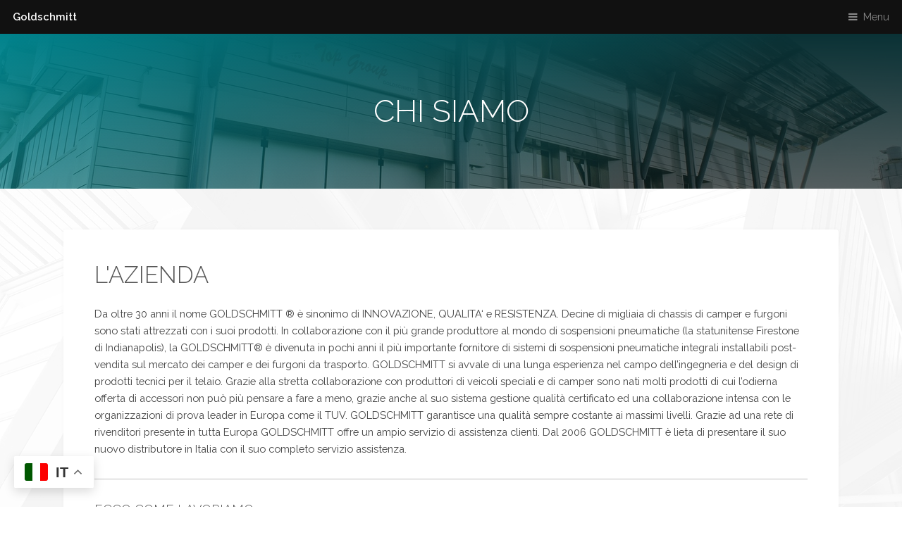

--- FILE ---
content_type: text/html
request_url: https://goldschmittitalia.it/chi_siamo.html
body_size: 1988
content:
<!DOCTYPE html>
<!--
	Industrious by TEMPLATED	templated.co @templatedco	Released for free under the Creative Commons Attribution 3.0 license (templated.co/license)-->
<html>
  <head>
    <meta http-equiv="content-type" content="text/html; charset=utf-8">
    <title>Goldschmitt Italia - Chi siamo</title>
    <meta name="viewport" content="width=device-width, initial-scale=1, user-scalable=no">
    <meta name="description" content="">
    <meta name="keywords" content="">
    <link rel="stylesheet" href="assets/css/main.css">

      <!-- Global site tag (gtag.js) - Google Analytics -->
      <script async src="https://www.googletagmanager.com/gtag/js?id=G-NRKQ8YCHS7"></script>
      <script> window.dataLayer = window.dataLayer || [];
      function gtag(){dataLayer.push(arguments);}
      gtag('js', new Date());
      gtag('config', 'G-NRKQ8YCHS7');
      </script>
      
      <div class="gtranslate_wrapper"></div>
<script>window.gtranslateSettings = {"default_language":"it","languages":["it","fr","de","es","en"],"wrapper_selector":".gtranslate_wrapper"}</script>
<script src="https://cdn.gtranslate.net/widgets/latest/float.js" defer></script>

  </head>
  <body class="is-preload">
    <!-- Header -->
    <header id="header"> <a class="logo" href="index.html">Goldschmitt</a>
      <nav> <a href="#menu">Menu</a> </nav>
    </header>
    <!-- Nav -->
    <nav id="menu">
      <ul class="links">
          <li><a href="index.html">Home<br>
          </a></li>
          <li><a href="catalogo/scelta_prodotti.php?p=Catalogo">Catalogo 2021 on line<br>
          </a></li>
          <li><a href="area_catalogo.html">Catalogo 2021 download<br>
          </a></li>
          <li><a href="richiesta-preventivo.php?p=Preventivo">Richiesta preventivo</a></li>
          <li><a href="ordine.php">Ordina</a></li>
      </ul>
    </nav>
    <!-- Heading -->
    <div id="heading">
      <h1>Chi siamo</h1>
    </div>
    <!-- Main -->
    <section id="main" class="wrapper">
      <div class="inner">
        <div class="content">
          <header>
            <h2>L'Azienda</h2>
          </header>
          <p>Da oltre 30 anni il nome GOLDSCHMITT ® è sinonimo di INNOVAZIONE, QUALITA‘ e RESISTENZA.

Decine di migliaia di chassis di camper e furgoni sono stati attrezzati con i suoi prodotti. In collaborazione con il più grande produttore al mondo di sospensioni pneumatiche (la statunitense Firestone di Indianapolis), la GOLDSCHMITT® è divenuta in pochi anni il più importante fornitore di sistemi di sospensioni pneumatiche integrali installabili post-vendita sul mercato dei camper e dei furgoni da trasporto.

GOLDSCHMITT si avvale di una lunga esperienza nel campo dell’ingegneria e del design di prodotti tecnici per il telaio. Grazie alla stretta collaborazione con produttori di veicoli speciali e di camper sono nati molti prodotti di cui l’odierna offerta di accessori non può più pensare a fare a meno, grazie anche al suo sistema gestione qualità  certificato ed una collaborazione intensa con le organizzazioni di prova leader in Europa come il TUV.

GOLDSCHMITT garantisce una qualità sempre costante ai massimi livelli.

Grazie ad una rete di rivenditori presente in tutta Europa GOLDSCHMITT offre un ampio servizio di assistenza clienti.

Dal 2006 GOLDSCHMITT è lieta di presentare il suo nuovo distributore in Italia con il suo completo servizio assistenza. </p>
          <hr>
          <h3>Ecco come lavoriamo...</h3>
          <p><img src="img/company/chisiamo_01.jpg" width="100%" height="100%" alt="" title="" /></p>
          <p></p>
          <p><img src="img/company/chisiamo_02.jpg" width="100%" height="100%" alt="" title="" /></p>
          <p></p>
          <p><img src="img/company/chisiamo_03.jpg" width="100%" height="100%" alt="" title="" /></p>
          <p></p>
          <p><img src="img/company/chisiamo_04.jpg" width="100%" height="100%" alt="" title="" /></p>
          <p></p>
          <p><img src="img/company/chisiamo_05.jpg" width="100%" height="100%" alt="" title="" /></p>
          <p></p>
          <p><img src="img/company/chisiamo_06.jpg" width="100%" height="100%" alt="" title="" /></p>
          <p></p>
          <p><img src="img/company/chisiamo_07.jpg" width="100%" height="100%" alt="" title="" /></p>
          <p></p>
          <p><img src="img/company/chisiamo_08.jpg" width="100%" height="100%" alt="" title="" /></p>
          <p></p>
          <p><img src="img/company/chisiamo_09.jpg" width="100%" height="100%" alt="" title="" /></p>
          <p></p>
          <p><img src="img/company/chisiamo_10.jpg" width="100%" height="100%" alt="" title="" /></p>
          <p></p>
          <p><img src="img/company/chisiamo_11.jpg" width="100%" height="100%" alt="" title="" /></p>
          <p></p>
          <p><img src="img/company/chisiamo_12.jpg" width="100%" height="100%" alt="" title="" /></p>
          <p></p>
          <p><img src="img/company/chisiamo_13.jpg" width="100%" height="100%" alt="" title="" /></p>
          <p></p>
          <p><img src="img/company/chisiamo_14.jpg" width="100%" height="100%" alt="" title="" /></p>
          <p></p>
          <p><img src="img/company/chisiamo_15.jpg" width="100%" height="100%" alt="" title="" /></p>
        </div>
      </div>
    </section>
    <!-- Footer -->
    <footer id="footer">
      <div class="inner">
        <div class="content">
          <section>
            <h3>Sempre al vostro servizio!</h3>
            <p>Goldschmitt Italia® è un’azienda leader che commercializza e produce
          accessori di alta qualità&nbsp; per veicoli e telai<br>
          (sospensioni pneumatiche, ganci traino, portamoto, etc).<br>
          <br>
          Grazie all’esperienza nel campo dell’ingegneria Goldschmitt Italia®
          opera nel settore dei veicoli commerciali e speciali, veicoli da
          trasporto e motorcaravan consentendo particolari trasformazioni e
          garantendo un ampio servizio di assistenza in tutta Italia.<br>
          <br>
          Goldschmitt Italia è sinonimo di innovazione, qualità , resistenza,
          esperienza tecnica, design e servizio.</p>
          </section>
          <section>
            <h4>Menu</h4>
            <ul class="alt">
              <li><a href="index.html">Home<br>
                </a></li>
              <li><a href="area_catalogo.html">Catalogo 2019 - 2020<br>
                </a></li>
              <li><a href="rich_prev_0.html">Richiesta preventivo<br>
                </a></li>
              <li><a href="area_ordini.html">Ordina</a></li>
            </ul>
          </section>
          <section>
            <!--<h4>Seguici</h4>
            <ul class="plain">
              <li><a href="#"><i class="icon fa-twitter">&nbsp;</i>Twitter</a></li>
              <li><a href="#"><i class="icon fa-facebook">&nbsp;</i>Facebook</a></li>
              <li><a href="#"><i class="icon fa-instagram">&nbsp;</i>Instagram</a></li>
              <li><a href="#"><i class="icon fa-github">&nbsp;</i>Github</a></li>
            </ul> -->
          </section>
        </div>
        <div class="copyright"> © Goldschmitt Italia.</div>
      </div>
    </footer>
    <!-- Scripts -->
    <script src="assets/js/jquery.min.js"></script>
    <script src="assets/js/browser.min.js"></script>
    <script src="assets/js/breakpoints.min.js"></script>
    <script src="assets/js/util.js"></script>
    <script src="assets/js/main.js"></script>
  </body>
</html>


--- FILE ---
content_type: text/css
request_url: https://goldschmittitalia.it/assets/css/main.css
body_size: 9428
content:
@import url(font-awesome.min.css);
@import url("https://fonts.googleapis.com/css?family=Raleway:200,300,400,500,600");
/*
	Industrious by TEMPLATED
	templated.co @templatedco
	Released for free under the Creative Commons Attribution 3.0 license (templated.co/license)
*/
/* Basic */
@-ms-viewport {
  width: device-width; }
body {
  -ms-overflow-style: scrollbar; }

@media screen and (max-width: 480px) {
  html, body {
    min-width: 320px; } }
html {
  box-sizing: border-box; }

*, *:before, *:after {
  box-sizing: inherit; }

body {
  background: #ffffff; }
  body.is-preload *, body.is-preload *:before, body.is-preload *:after {
    -moz-animation: none !important;
    -webkit-animation: none !important;
    -ms-animation: none !important;
    animation: none !important;
    -moz-transition: none !important;
    -webkit-transition: none !important;
    -ms-transition: none !important;
    transition: none !important; }

html, body, div, span, applet, object,
iframe, h1, h2, h3, h4, h5, h6, p, blockquote,
pre, a, abbr, acronym, address, big, cite,
code, del, dfn, em, img, ins, kbd, q, s, samp,
small, strike, strong, sub, sup, tt, var, b,
u, i, center, dl, dt, dd, ol, ul, li, fieldset,
form, label, legend, table, caption, tbody,
tfoot, thead, tr, th, td, article, aside,
canvas, details, embed, figure, figcaption,
footer, header, hgroup, menu, nav, output, ruby,
section, summary, time, mark, audio, video {
  margin: 0;
  padding: 0;
  border: 0;
  font-size: 100%;
  font: inherit;
  vertical-align: baseline; }

article, aside, details, figcaption, figure,
footer, header, hgroup, menu, nav, section {
  display: block; }

body {
  line-height: 1; }

ol, ul {
  list-style: none; }

blockquote, q {
  quotes: none; }
  blockquote:before, blockquote:after, q:before, q:after {
    content: '';
    content: none; }

table {
  border-collapse: collapse;
  border-spacing: 0; }

body {
  -webkit-text-size-adjust: none; }

mark {
  background-color: transparent;
  color: inherit; }

input::-moz-focus-inner {
  border: 0;
  padding: 0; }

input, select, textarea {
  -moz-appearance: none;
  -webkit-appearance: none;
  -ms-appearance: none;
  appearance: none; }

/* Typography */
html {
  font-size: 13pt; }
  @media screen and (max-width: 1680px) {
    html {
      font-size: 11pt; } }
  @media screen and (max-width: 980px) {
    html {
      font-size: 12pt; } }
  @media screen and (max-width: 480px) {
    html {
      font-size: 11pt; } }

body {
  background-color: #ffffff;
  color: #444444; }

body, input, select, textarea {
  font-family: "Raleway", Arial, Helvetica, sans-serif;
  font-weight: 400;
  font-size: 1rem;
  line-height: 1.65; }

a {
  -moz-transition: color 0.2s ease-in-out;
  -webkit-transition: color 0.2s ease-in-out;
  -ms-transition: color 0.2s ease-in-out;
  transition: color 0.2s ease-in-out;
  text-decoration: underline; }
  a:hover {
    text-decoration: none; }

strong, b {
  font-weight: 600; }

em, i {
  font-style: italic; }

p {
  margin: 0 0 2rem 0; }

header.special {
  text-align: center;
  margin-bottom: 4rem; }
  header.special p {
    max-width: 75%;
    margin-left: auto;
    margin-right: auto; }

h1, h2, h3, h4, h5, h6 {
  font-weight: 300;
  line-height: 1.5;
  text-transform: uppercase;
  margin: 0 0 1.5rem 0; }
  h1 a, h2 a, h3 a, h4 a, h5 a, h6 a {
    color: inherit;
    text-decoration: none; }

h1 {
  font-size: 3rem;
  line-height: 1.2; }

h2 {
  font-size: 2.25rem;
  line-height: 1.3; }

h3 {
  font-size: 1.25rem; }

h4 {
  font-size: 1rem; }

h5 {
  font-size: 0.9rem; }

h6 {
  font-size: 0.7rem; }

@media screen and (max-width: 736px) {
  h1 {
    font-size: 2.75rem;
    line-height: 1.3; }

  h2 {
    font-size: 1.75rem;
    line-height: 1.5; }

  h3 {
    font-size: 1.25rem; } }
sub {
  font-size: 0.8rem;
  position: relative;
  top: 0.5rem; }

sup {
  font-size: 0.8rem;
  position: relative;
  top: -0.5rem; }

blockquote {
  border-left: solid 0.5rem;
  font-style: italic;
  margin: 0 0 2rem 0;
  padding: 1rem 0 1rem 2rem; }

code {
  border-radius: 4px;
  border: solid 1px;
  font-family: "Courier New", monospace;
  font-size: 0.9rem;
  margin: 0 0.25rem;
  padding: 0.25rem 0.65rem; }

pre {
  -webkit-overflow-scrolling: touch;
  font-family: "Courier New", monospace;
  font-size: 0.9rem;
  margin: 0 0 2rem 0; }
  pre code {
    display: block;
    line-height: 1.75;
    padding: 1rem 1.5rem;
    overflow-x: auto; }

hr {
  border: 0;
  border-bottom: solid 1px;
  margin: 2rem 0; }
  hr.major {
    margin: 4rem 0; }

input, select, textarea {
  color: #555555; }

a {
  color: #0098A2; }

strong, b {
  color: #555555; }

h1, h2, h3, h4, h5, h6 {
  color: #555555; }

blockquote {
  border-left-color: rgba(0, 0, 0, 0.25); }

code {
  background: rgba(0, 0, 0, 0.075);
  border-color: rgba(0, 0, 0, 0.25); }

hr {
  border-bottom-color: rgba(0, 0, 0, 0.25); }

/* Inner */
.inner {
  margin: 0 auto;
  width: 75rem;
  max-width: calc(100% - 6rem); }
  @media screen and (max-width: 480px) {
    .inner {
      max-width: calc(100% - 3rem); } }

/* Button */
input[type="submit"],
input[type="reset"],
input[type="button"],
button,
.button {
  -moz-appearance: none;
  -webkit-appearance: none;
  -ms-appearance: none;
  appearance: none;
  -moz-transition: background-color 0.2s ease-in-out, box-shadow 0.2s ease-in-out, color 0.2s ease-in-out;
  -webkit-transition: background-color 0.2s ease-in-out, box-shadow 0.2s ease-in-out, color 0.2s ease-in-out;
  -ms-transition: background-color 0.2s ease-in-out, box-shadow 0.2s ease-in-out, color 0.2s ease-in-out;
  transition: background-color 0.2s ease-in-out, box-shadow 0.2s ease-in-out, color 0.2s ease-in-out;
  border: 0;
  border-radius: 4px;
  cursor: pointer;
  display: inline-block;
  font-weight: 600;
  height: 3.25rem;
  line-height: 3.25rem;
  padding: 0 1.75rem;
  text-align: center;
  text-decoration: none;
  white-space: nowrap; }
  input[type="submit"].small,
  input[type="reset"].small,
  input[type="button"].small,
  button.small,
  .button.small {
    font-size: 0.8rem;
    height: 2.4375rem;
    line-height: 2.4375rem;
    padding: 0 1.25rem; }
  input[type="submit"].large,
  input[type="reset"].large,
  input[type="button"].large,
  button.large,
  .button.large {
    font-size: 1.35rem;
    height: 4.0625rem;
    line-height: 4.0625rem;
    padding: 0 2rem; }
  input[type="submit"].wide,
  input[type="reset"].wide,
  input[type="button"].wide,
  button.wide,
  .button.wide {
    min-width: 13rem; }
  input[type="submit"].icon:before,
  input[type="reset"].icon:before,
  input[type="button"].icon:before,
  button.icon:before,
  .button.icon:before {
    margin-right: 0.5rem; }
  input[type="submit"].fit,
  input[type="reset"].fit,
  input[type="button"].fit,
  button.fit,
  .button.fit {
    width: 100%; }
  input[type="submit"].disabled, input[type="submit"]:disabled,
  input[type="reset"].disabled,
  input[type="reset"]:disabled,
  input[type="button"].disabled,
  input[type="button"]:disabled,
  button.disabled,
  button:disabled,
  .button.disabled,
  .button:disabled {
    pointer-events: none;
    opacity: 0.25; }

input[type="submit"],
input[type="reset"],
input[type="button"],
button,
.button {
  background-color: transparent;
  box-shadow: inset 0 0 0 1px #555555;
  color: #555555 !important; }
  input[type="submit"]:hover,
  input[type="reset"]:hover,
  input[type="button"]:hover,
  button:hover,
  .button:hover {
    box-shadow: inset 0 0 0 1px #0098a2;
    color: #0098a2 !important; }
    input[type="submit"]:hover:active,
    input[type="reset"]:hover:active,
    input[type="button"]:hover:active,
    button:hover:active,
    .button:hover:active {
      background-color: rgba(206, 27, 40, 0.25); }
  input[type="submit"].primary,
  input[type="reset"].primary,
  input[type="button"].primary,
  button.primary,
  .button.primary {
    box-shadow: none;
    background-color: #0098A2;
    color: #ffffff !important; }
    input[type="submit"].primary:hover,
    input[type="reset"].primary:hover,
    input[type="button"].primary:hover,
    button.primary:hover,
    .button.primary:hover {
      background-color: #00636C;
      box-shadow: none; }
      input[type="submit"].primary:hover:active,
      input[type="reset"].primary:hover:active,
      input[type="button"].primary:hover:active,
      button.primary:hover:active,
      .button.primary:hover:active {
        background-color: #0098a2; }

/* Form */
form {
  margin: 0 0 2rem 0; }

input[type="text"],
input[type="password"],
input[type="email"],
input[type="tel"],
input[type="search"],
input[type="url"],
select,
textarea {
  -moz-appearance: none;
  -webkit-appearance: none;
  -ms-appearance: none;
  appearance: none;
  border-radius: 4px;
  border: none;
  border: solid 1px;
  color: inherit;
  display: block;
  outline: 0;
  padding: 0 1rem;
  text-decoration: none;
  width: 100%; }
  input[type="text"]:invalid,
  input[type="password"]:invalid,
  input[type="email"]:invalid,
  input[type="tel"]:invalid,
  input[type="search"]:invalid,
  input[type="url"]:invalid,
  select:invalid,
  textarea:invalid {
    box-shadow: none; }

label {
  display: block;
  font-size: 1rem;
  font-weight: 600;
  margin: 0 0 1rem 0; }

input[type="text"],
input[type="password"],
input[type="email"],
input[type="tel"],
input[type="search"],
input[type="url"] {
  height: 3.25rem; }

select {
  background-size: 1.25rem;
  background-repeat: no-repeat;
  background-position: calc(100% - 1rem) center;
  height: 3.25rem;
  padding-right: 3.25rem;
  text-overflow: ellipsis; }
  select:focus::-ms-value {
    background-color: transparent; }
  select::-ms-expand {
    display: none; }

textarea {
  padding: 0.75rem 1rem; }

input[type="checkbox"],
input[type="radio"] {
  -moz-appearance: none;
  -webkit-appearance: none;
  -ms-appearance: none;
  appearance: none;
  display: block;
  float: left;
  margin-right: -2rem;
  opacity: 0;
  width: 1rem;
  z-index: -1; }
  input[type="checkbox"] + label,
  input[type="radio"] + label {
    text-decoration: none;
    cursor: pointer;
    display: inline-block;
    font-size: 1rem;
    font-weight: 400;
    padding-left: 2.825rem;
    padding-right: 0.875rem;
    position: relative; }
    input[type="checkbox"] + label:before,
    input[type="radio"] + label:before {
      -moz-osx-font-smoothing: grayscale;
      -webkit-font-smoothing: antialiased;
      font-family: FontAwesome;
      font-style: normal;
      font-weight: normal;
      text-transform: none !important; }
    input[type="checkbox"] + label:before,
    input[type="radio"] + label:before {
      border-radius: 4px;
      border: solid 1px;
      content: '';
      display: inline-block;
      height: 1.95rem;
      left: 0;
      line-height: 1.86875rem;
      position: absolute;
      text-align: center;
      top: -0.1625rem;
      width: 1.95rem; }
  input[type="checkbox"]:checked + label:before,
  input[type="radio"]:checked + label:before {
    content: '\f00c'; }

input[type="checkbox"] + label:before {
  border-radius: 4px; }

input[type="radio"] + label:before {
  border-radius: 100%; }

::-webkit-input-placeholder {
  opacity: 1.0; }

:-moz-placeholder {
  opacity: 1.0; }

::-moz-placeholder {
  opacity: 1.0; }

:-ms-input-placeholder {
  opacity: 1.0; }

label {
  color: #555555; }

input[type="text"],
input[type="password"],
input[type="email"],
input[type="tel"],
input[type="search"],
input[type="url"],
select,
textarea {
  background-color: rgba(0, 0, 0, 0.075);
  border-color: rgba(0, 0, 0, 0.25); }
  input[type="text"]:focus,
  input[type="password"]:focus,
  input[type="email"]:focus,
  input[type="tel"]:focus,
  input[type="search"]:focus,
  input[type="url"]:focus,
  select:focus,
  textarea:focus {
    border-color: #0098a2;
    box-shadow: 0 0 0 1px #0098a2; }

select {
  background-image: url("data:image/svg+xml;charset=utf8,%3Csvg xmlns='http://www.w3.org/2000/svg' width='40' height='40' preserveAspectRatio='none' viewBox='0 0 40 40'%3E%3Cpath d='M9.4,12.3l10.4,10.4l10.4-10.4c0.2-0.2,0.5-0.4,0.9-0.4c0.3,0,0.6,0.1,0.9,0.4l3.3,3.3c0.2,0.2,0.4,0.5,0.4,0.9 c0,0.4-0.1,0.6-0.4,0.9L20.7,31.9c-0.2,0.2-0.5,0.4-0.9,0.4c-0.3,0-0.6-0.1-0.9-0.4L4.3,17.3c-0.2-0.2-0.4-0.5-0.4-0.9 c0-0.4,0.1-0.6,0.4-0.9l3.3-3.3c0.2-0.2,0.5-0.4,0.9-0.4S9.1,12.1,9.4,12.3z' fill='rgba(0, 0, 0, 0.25)' /%3E%3C/svg%3E"); }
  select option {
    color: #444444;
    background-color: #ffffff; }

input[type="checkbox"] + label,
input[type="radio"] + label {
  color: #444444; }
  input[type="checkbox"] + label:before,
  input[type="radio"] + label:before {
    background: rgba(0, 0, 0, 0.075);
    border-color: rgba(0, 0, 0, 0.25); }
input[type="checkbox"]:checked + label:before,
input[type="radio"]:checked + label:before {
  background-color: #0098a2;
  border-color: #0098a2;
  color: #ffffff; }
input[type="checkbox"]:focus + label:before,
input[type="radio"]:focus + label:before {
  border-color: #0098a2;
  box-shadow: 0 0 0 1px #0098a2; }

::-webkit-input-placeholder {
  color: #bbbbbb !important; }

:-moz-placeholder {
  color: #bbbbbb !important; }

::-moz-placeholder {
  color: #bbbbbb !important; }

:-ms-input-placeholder {
  color: #bbbbbb !important; }

/* List */
ol {
  list-style: decimal;
  margin: 0 0 2rem 0;
  padding-left: 1.25rem; }
  ol li {
    padding-left: 0.25rem; }

ul {
  list-style: disc;
  margin: 0 0 2rem 0;
  padding-left: 1rem; }
  ul li {
    padding-left: 0.325rem; }
  ul.plain {
    list-style: none;
    padding-left: 0; }
    ul.plain li {
      margin-bottom: 1rem; }
      ul.plain li .icon {
        border-radius: 4px;
        color: #ffffff;
        display: inline-block;
        margin-right: 1rem;
        text-align: center;
        width: 2rem;
        height: 2rem;
        line-height: 2rem;
        background: rgba(0, 0, 0, 0.5); }
  ul.alt {
    list-style: none;
    padding-left: 0; }
    ul.alt li {
      border-top: solid 1px;
      padding: 0.75rem 0; }
      ul.alt li:first-child {
        border-top: 0;
        padding-top: 0; }
      ul.alt li:last-child {
        padding-bottom: 0; }

dl {
  margin: 0 0 2rem 0; }
  dl dt {
    display: block;
    font-weight: 600;
    margin: 0 0 1rem 0; }
  dl dd {
    margin-left: 1.5rem; }

ul.alt li {
  border-top-color: rgba(0, 0, 0, 0.25); }

/* Table */
.table-wrapper {
  -webkit-overflow-scrolling: touch;
  overflow-x: auto; }

table {
  margin: 0 0 2rem 0;
  width: 100%; }
  table tbody tr {
    border: solid 1px;
    border-left: 0;
    border-right: 0; }
  table td {
    padding: 0.75rem 0.75rem; }
  table th {
    font-size: 0.9rem;
    font-weight: 600;
    padding: 0 0.75rem 0.75rem 0.75rem;
    text-align: left; }
  table thead {
    border-bottom: solid 2px; }
  table tfoot {
    border-top: solid 2px; }
  table.alt {
    border-collapse: separate; }
    table.alt tbody tr td {
      border: solid 1px;
      border-left-width: 0;
      border-top-width: 0; }
      table.alt tbody tr td:first-child {
        border-left-width: 1px; }
    table.alt tbody tr:first-child td {
      border-top-width: 1px; }
    table.alt thead {
      border-bottom: 0; }
    table.alt tfoot {
      border-top: 0; }

table tbody tr {
  border-color: rgba(0, 0, 0, 0.25); }
  table tbody tr:nth-child(2n + 1) {
    background-color: rgba(0, 0, 0, 0.075); }
table th {
  color: #555555; }
table thead {
  border-bottom-color: rgba(0, 0, 0, 0.25); }
table tfoot {
  border-top-color: rgba(0, 0, 0, 0.25); }
table.alt tbody tr td {
  border-color: rgba(0, 0, 0, 0.25); }

/* Highlights */
.highlights {
  width: 100%;
  margin: 2.5rem 0;
  display: -moz-flex;
  display: -webkit-flex;
  display: -ms-flex;
  display: flex;
  -moz-flex-wrap: wrap;
  -webkit-flex-wrap: wrap;
  -ms-flex-wrap: wrap;
  flex-wrap: wrap;
  -moz-align-items: -moz-stretch;
  -webkit-align-items: -webkit-stretch;
  -ms-align-items: -ms-stretch;
  align-items: stretch; }
  .highlights > * {
    -moz-flex-shrink: 1;
    -webkit-flex-shrink: 1;
    -ms-flex-shrink: 1;
    flex-shrink: 1;
    -moz-flex-grow: 0;
    -webkit-flex-grow: 0;
    -ms-flex-grow: 0;
    flex-grow: 0; }
  .highlights > * {
    width: 33.3333333333%; }
  .highlights > * {
    padding: 1.5rem;
    width: calc(33.3333333333% + 1rem); }
  .highlights > :nth-child(-n + 3) {
    padding-top: 0; }
  .highlights > :nth-last-child(-n + 3) {
    padding-bottom: 0; }
  .highlights > :nth-child(3n + 1) {
    padding-left: 0; }
  .highlights > :nth-child(3n) {
    padding-right: 0; }
  .highlights > :nth-child(3n + 1),
  .highlights > :nth-child(3n) {
    width: calc(33.3333333333% + -0.5rem); }
  .highlights .content {
    border-radius: 4px;
    height: 100%;
    padding: 3rem;
    text-align: center; }
    .highlights .content .icon {
      font-size: 5rem; }
  .highlights > div > :last-child {
    margin-bottom: 0; }
  @media screen and (max-width: 980px) {
    .highlights > * {
      width: 50%; }
    .highlights > * {
      padding: 1rem;
      width: calc(33.3333333333% + 0.6666666667rem); }
    .highlights > :nth-child(-n + 3) {
      padding-top: 1rem; }
    .highlights > :nth-last-child(-n + 3) {
      padding-bottom: 1rem; }
    .highlights > :nth-child(3n + 1) {
      padding-left: 1rem; }
    .highlights > :nth-child(3n) {
      padding-right: 1rem; }
    .highlights > :nth-child(3n + 1),
    .highlights > :nth-child(3n) {
      padding: 1rem;
      width: calc(50% + 1rem); }
    .highlights > * {
      padding: 1rem;
      width: calc(50% + 1rem); }
    .highlights > :nth-child(-n + 2) {
      padding-top: 0; }
    .highlights > :nth-last-child(-n + 2) {
      padding-bottom: 0; }
    .highlights > :nth-child(2n + 1) {
      padding-left: 0; }
    .highlights > :nth-child(2n) {
      padding-right: 0; }
    .highlights > :nth-child(2n + 1),
    .highlights > :nth-child(2n) {
      width: calc(50% + 0rem); }
    .highlights .content {
      padding: 2rem; } }
  @media screen and (max-width: 736px) {
    .highlights > * {
      width: 100%; }
    .highlights > * {
      padding: 1rem;
      width: calc(33.3333333333% + 0.6666666667rem); }
    .highlights > :nth-child(-n + 3) {
      padding-top: 1rem; }
    .highlights > :nth-last-child(-n + 3) {
      padding-bottom: 1rem; }
    .highlights > :nth-child(3n + 1) {
      padding-left: 1rem; }
    .highlights > :nth-child(3n) {
      padding-right: 1rem; }
    .highlights > :nth-child(3n + 1),
    .highlights > :nth-child(3n) {
      padding: 1rem;
      width: calc(100% + 2rem); }
    .highlights > * {
      padding: 1rem;
      width: calc(50% + 1rem); }
    .highlights > :nth-child(-n + 2) {
      padding-top: 1rem; }
    .highlights > :nth-last-child(-n + 2) {
      padding-bottom: 1rem; }
    .highlights > :nth-child(2n + 1) {
      padding-left: 1rem; }
    .highlights > :nth-child(2n) {
      padding-right: 1rem; }
    .highlights > :nth-child(2n + 1),
    .highlights > :nth-child(2n) {
      padding: 1rem;
      width: calc(100% + 2rem); }
    .highlights > * {
      padding: 1rem;
      width: calc(100% + 2rem); }
    .highlights > :nth-child(-n + 1) {
      padding-top: 0; }
    .highlights > :nth-last-child(-n + 1) {
      padding-bottom: 0; }
    .highlights > :nth-child(1n + 1) {
      padding-left: 0; }
    .highlights > :nth-child(1n) {
      padding-right: 0; }
    .highlights > :nth-child(1n + 1),
    .highlights > :nth-child(1n) {
      width: calc(100% + 1rem); } }

.highlights .content {
  background: #ffffff;
  box-shadow: 0px 0px 4px 1px rgba(0, 0, 0, 0.025); }

/* Testimonials */
.testimonials {
  margin: 2.5rem 0;
  width: 100%;
  display: -moz-flex;
  display: -webkit-flex;
  display: -ms-flex;
  display: flex;
  -moz-flex-wrap: wrap;
  -webkit-flex-wrap: wrap;
  -ms-flex-wrap: wrap;
  flex-wrap: wrap;
  -moz-align-items: -moz-stretch;
  -webkit-align-items: -webkit-stretch;
  -ms-align-items: -ms-stretch;
  align-items: stretch; }
  .testimonials > * {
    -moz-flex-shrink: 1;
    -webkit-flex-shrink: 1;
    -ms-flex-shrink: 1;
    flex-shrink: 1;
    -moz-flex-grow: 0;
    -webkit-flex-grow: 0;
    -ms-flex-grow: 0;
    flex-grow: 0; }
  .testimonials > * {
    width: 33.3333333333%; }
  .testimonials > * {
    padding: 1.5rem;
    width: calc(33.3333333333% + 1rem); }
  .testimonials > :nth-child(-n + 3) {
    padding-top: 0; }
  .testimonials > :nth-last-child(-n + 3) {
    padding-bottom: 0; }
  .testimonials > :nth-child(3n + 1) {
    padding-left: 0; }
  .testimonials > :nth-child(3n) {
    padding-right: 0; }
  .testimonials > :nth-child(3n + 1),
  .testimonials > :nth-child(3n) {
    width: calc(33.3333333333% + -0.5rem); }
  .testimonials .content {
    border-radius: 4px;
    height: 100%;
    padding: 3rem; }
    .testimonials .content .author {
      display: -moz-flex;
      display: -webkit-flex;
      display: -ms-flex;
      display: flex;
      -moz-align-items: center;
      -webkit-align-items: center;
      -ms-align-items: center;
      align-items: center; }
      .testimonials .content .author blockquote {
        margin: 0; }
      .testimonials .content .author .image {
        margin-right: 2rem;
        width: 20%; }
        .testimonials .content .author .image img {
          border-radius: 100%;
          max-width: 100%; }
    .testimonials .content .credit {
      font-size: 0.75rem; }
    .testimonials .content p:last-child {
      margin: 0; }
  .testimonials > div > :last-child {
    margin-bottom: 0; }
  @media screen and (max-width: 980px) {
    .testimonials > * {
      width: 50%; }
    .testimonials > * {
      padding: 1rem;
      width: calc(33.3333333333% + 0.6666666667rem); }
    .testimonials > :nth-child(-n + 3) {
      padding-top: 1rem; }
    .testimonials > :nth-last-child(-n + 3) {
      padding-bottom: 1rem; }
    .testimonials > :nth-child(3n + 1) {
      padding-left: 1rem; }
    .testimonials > :nth-child(3n) {
      padding-right: 1rem; }
    .testimonials > :nth-child(3n + 1),
    .testimonials > :nth-child(3n) {
      padding: 1rem;
      width: calc(50% + 1rem); }
    .testimonials > * {
      padding: 1rem;
      width: calc(50% + 1rem); }
    .testimonials > :nth-child(-n + 2) {
      padding-top: 0; }
    .testimonials > :nth-last-child(-n + 2) {
      padding-bottom: 0; }
    .testimonials > :nth-child(2n + 1) {
      padding-left: 0; }
    .testimonials > :nth-child(2n) {
      padding-right: 0; }
    .testimonials > :nth-child(2n + 1),
    .testimonials > :nth-child(2n) {
      width: calc(50% + 0rem); }
    .testimonials .content {
      padding: 2rem; } }
  @media screen and (max-width: 736px) {
    .testimonials > * {
      width: 100%; }
    .testimonials > * {
      padding: 1rem;
      width: calc(33.3333333333% + 0.6666666667rem); }
    .testimonials > :nth-child(-n + 3) {
      padding-top: 1rem; }
    .testimonials > :nth-last-child(-n + 3) {
      padding-bottom: 1rem; }
    .testimonials > :nth-child(3n + 1) {
      padding-left: 1rem; }
    .testimonials > :nth-child(3n) {
      padding-right: 1rem; }
    .testimonials > :nth-child(3n + 1),
    .testimonials > :nth-child(3n) {
      padding: 1rem;
      width: calc(100% + 2rem); }
    .testimonials > * {
      padding: 1rem;
      width: calc(50% + 1rem); }
    .testimonials > :nth-child(-n + 2) {
      padding-top: 1rem; }
    .testimonials > :nth-last-child(-n + 2) {
      padding-bottom: 1rem; }
    .testimonials > :nth-child(2n + 1) {
      padding-left: 1rem; }
    .testimonials > :nth-child(2n) {
      padding-right: 1rem; }
    .testimonials > :nth-child(2n + 1),
    .testimonials > :nth-child(2n) {
      padding: 1rem;
      width: calc(100% + 2rem); }
    .testimonials > * {
      padding: 1rem;
      width: calc(100% + 2rem); }
    .testimonials > :nth-child(-n + 1) {
      padding-top: 0; }
    .testimonials > :nth-last-child(-n + 1) {
      padding-bottom: 0; }
    .testimonials > :nth-child(1n + 1) {
      padding-left: 0; }
    .testimonials > :nth-child(1n) {
      padding-right: 0; }
    .testimonials > :nth-child(1n + 1),
    .testimonials > :nth-child(1n) {
      width: calc(100% + 1rem); } }

.testimonials .content {
  background: #ffffff;
  box-shadow: 0px 0px 4px 1px rgba(0, 0, 0, 0.025); }
  .testimonials .content .credit strong {
    color: #0098a2; }

/* Actions */
ul.actions {
  display: -moz-flex;
  display: -webkit-flex;
  display: -ms-flex;
  display: flex;
  cursor: default;
  list-style: none;
  margin-left: -1rem;
  padding-left: 0; }
  ul.actions li {
    padding: 0 0 0 1rem;
    vertical-align: middle; }
  ul.actions.special {
    -moz-justify-content: center;
    -webkit-justify-content: center;
    -ms-justify-content: center;
    justify-content: center;
    width: calc(100% + 1rem); }
  ul.actions.stacked {
    -moz-flex-direction: column;
    -webkit-flex-direction: column;
    -ms-flex-direction: column;
    flex-direction: column;
    margin-left: 0; }
    ul.actions.stacked li {
      padding: 1.3rem 0 0 0; }
      ul.actions.stacked li:first-child {
        padding-top: 0; }
  ul.actions.fit {
    width: calc(100% + 1rem); }
    ul.actions.fit li {
      -moz-flex-grow: 1;
      -webkit-flex-grow: 1;
      -ms-flex-grow: 1;
      flex-grow: 1;
      -moz-flex-shrink: 1;
      -webkit-flex-shrink: 1;
      -ms-flex-shrink: 1;
      flex-shrink: 1;
      width: 100%; }
      ul.actions.fit li > * {
        width: 100%; }
    ul.actions.fit.stacked {
      width: 100%; }
  @media screen and (max-width: 480px) {
    ul.actions:not(.fixed) {
      -moz-flex-direction: column;
      -webkit-flex-direction: column;
      -ms-flex-direction: column;
      flex-direction: column;
      margin-left: 0;
      width: 100% !important; }
      ul.actions:not(.fixed) li {
        -moz-flex-grow: 1;
        -webkit-flex-grow: 1;
        -ms-flex-grow: 1;
        flex-grow: 1;
        -moz-flex-shrink: 1;
        -webkit-flex-shrink: 1;
        -ms-flex-shrink: 1;
        flex-shrink: 1;
        padding: 1rem 0 0 0;
        text-align: center;
        width: 100%; }
        ul.actions:not(.fixed) li > * {
          width: 100%; }
        ul.actions:not(.fixed) li:first-child {
          padding-top: 0; }
        ul.actions:not(.fixed) li input[type="submit"],
        ul.actions:not(.fixed) li input[type="reset"],
        ul.actions:not(.fixed) li input[type="button"],
        ul.actions:not(.fixed) li button,
        ul.actions:not(.fixed) li .button {
          width: 100%; }
          ul.actions:not(.fixed) li input[type="submit"].icon:before,
          ul.actions:not(.fixed) li input[type="reset"].icon:before,
          ul.actions:not(.fixed) li input[type="button"].icon:before,
          ul.actions:not(.fixed) li button.icon:before,
          ul.actions:not(.fixed) li .button.icon:before {
            margin-left: -0.5rem; } }

/* Grid */
.row {
  display: flex;
  flex-wrap: wrap;
  box-sizing: border-box; }
  .row > * {
    box-sizing: border-box; }
  .row.gtr-uniform > * > :last-child {
    margin-bottom: 0; }

.row > .imp {
  order: -1; }
.row > .col-1 {
  width: 8.3333333333%; }
.row > .off-1 {
  margin-left: 8.3333333333%; }
.row > .col-2 {
  width: 16.6666666667%; }
.row > .off-2 {
  margin-left: 16.6666666667%; }
.row > .col-3 {
  width: 25%; }
.row > .off-3 {
  margin-left: 25%; }
.row > .col-4 {
  width: 33.3333333333%; }
.row > .off-4 {
  margin-left: 33.3333333333%; }
.row > .col-5 {
  width: 41.6666666667%; }
.row > .off-5 {
  margin-left: 41.6666666667%; }
.row > .col-6 {
  width: 50%; }
.row > .off-6 {
  margin-left: 50%; }
.row > .col-7 {
  width: 58.3333333333%; }
.row > .off-7 {
  margin-left: 58.3333333333%; }
.row > .col-8 {
  width: 66.6666666667%; }
.row > .off-8 {
  margin-left: 66.6666666667%; }
.row > .col-9 {
  width: 75%; }
.row > .off-9 {
  margin-left: 75%; }
.row > .col-10 {
  width: 83.3333333333%; }
.row > .off-10 {
  margin-left: 83.3333333333%; }
.row > .col-11 {
  width: 91.6666666667%; }
.row > .off-11 {
  margin-left: 91.6666666667%; }
.row > .col-12 {
  width: 100%; }
.row > .off-12 {
  margin-left: 100%; }
.row.gtr-0 {
  margin-top: 0;
  margin-left: 0rem; }
  .row.gtr-0 > * {
    padding: 0 0 0 0rem; }
  .row.gtr-0.gtr-uniform {
    margin-top: 0rem; }
    .row.gtr-0.gtr-uniform > * {
      padding-top: 0rem; }
.row.gtr-25 {
  margin-top: 0;
  margin-left: -0.75rem; }
  .row.gtr-25 > * {
    padding: 0 0 0 0.75rem; }
  .row.gtr-25.gtr-uniform {
    margin-top: -0.75rem; }
    .row.gtr-25.gtr-uniform > * {
      padding-top: 0.75rem; }
.row.gtr-50 {
  margin-top: 0;
  margin-left: -1.5rem; }
  .row.gtr-50 > * {
    padding: 0 0 0 1.5rem; }
  .row.gtr-50.gtr-uniform {
    margin-top: -1.5rem; }
    .row.gtr-50.gtr-uniform > * {
      padding-top: 1.5rem; }
.row {
  margin-top: 0;
  margin-left: -3rem; }
  .row > * {
    padding: 0 0 0 3rem; }
  .row.gtr-uniform {
    margin-top: -3rem; }
    .row.gtr-uniform > * {
      padding-top: 3rem; }
.row.gtr-150 {
  margin-top: 0;
  margin-left: -4.5rem; }
  .row.gtr-150 > * {
    padding: 0 0 0 4.5rem; }
  .row.gtr-150.gtr-uniform {
    margin-top: -4.5rem; }
    .row.gtr-150.gtr-uniform > * {
      padding-top: 4.5rem; }
.row.gtr-200 {
  margin-top: 0;
  margin-left: -6rem; }
  .row.gtr-200 > * {
    padding: 0 0 0 6rem; }
  .row.gtr-200.gtr-uniform {
    margin-top: -6rem; }
    .row.gtr-200.gtr-uniform > * {
      padding-top: 6rem; }

@media screen and (max-width: 1680px) {
  .row {
    display: flex;
    flex-wrap: wrap;
    box-sizing: border-box; }
    .row > * {
      box-sizing: border-box; }
    .row.gtr-uniform > * > :last-child {
      margin-bottom: 0; }

  .row > .imp-xlarge {
    order: -1; }
  .row > .col-1-xlarge {
    width: 8.3333333333%; }
  .row > .off-1-xlarge {
    margin-left: 8.3333333333%; }
  .row > .col-2-xlarge {
    width: 16.6666666667%; }
  .row > .off-2-xlarge {
    margin-left: 16.6666666667%; }
  .row > .col-3-xlarge {
    width: 25%; }
  .row > .off-3-xlarge {
    margin-left: 25%; }
  .row > .col-4-xlarge {
    width: 33.3333333333%; }
  .row > .off-4-xlarge {
    margin-left: 33.3333333333%; }
  .row > .col-5-xlarge {
    width: 41.6666666667%; }
  .row > .off-5-xlarge {
    margin-left: 41.6666666667%; }
  .row > .col-6-xlarge {
    width: 50%; }
  .row > .off-6-xlarge {
    margin-left: 50%; }
  .row > .col-7-xlarge {
    width: 58.3333333333%; }
  .row > .off-7-xlarge {
    margin-left: 58.3333333333%; }
  .row > .col-8-xlarge {
    width: 66.6666666667%; }
  .row > .off-8-xlarge {
    margin-left: 66.6666666667%; }
  .row > .col-9-xlarge {
    width: 75%; }
  .row > .off-9-xlarge {
    margin-left: 75%; }
  .row > .col-10-xlarge {
    width: 83.3333333333%; }
  .row > .off-10-xlarge {
    margin-left: 83.3333333333%; }
  .row > .col-11-xlarge {
    width: 91.6666666667%; }
  .row > .off-11-xlarge {
    margin-left: 91.6666666667%; }
  .row > .col-12-xlarge {
    width: 100%; }
  .row > .off-12-xlarge {
    margin-left: 100%; }
  .row.gtr-0 {
    margin-top: 0;
    margin-left: 0rem; }
    .row.gtr-0 > * {
      padding: 0 0 0 0rem; }
    .row.gtr-0.gtr-uniform {
      margin-top: 0rem; }
      .row.gtr-0.gtr-uniform > * {
        padding-top: 0rem; }
  .row.gtr-25 {
    margin-top: 0;
    margin-left: -0.75rem; }
    .row.gtr-25 > * {
      padding: 0 0 0 0.75rem; }
    .row.gtr-25.gtr-uniform {
      margin-top: -0.75rem; }
      .row.gtr-25.gtr-uniform > * {
        padding-top: 0.75rem; }
  .row.gtr-50 {
    margin-top: 0;
    margin-left: -1.5rem; }
    .row.gtr-50 > * {
      padding: 0 0 0 1.5rem; }
    .row.gtr-50.gtr-uniform {
      margin-top: -1.5rem; }
      .row.gtr-50.gtr-uniform > * {
        padding-top: 1.5rem; }
  .row {
    margin-top: 0;
    margin-left: -3rem; }
    .row > * {
      padding: 0 0 0 3rem; }
    .row.gtr-uniform {
      margin-top: -3rem; }
      .row.gtr-uniform > * {
        padding-top: 3rem; }
  .row.gtr-150 {
    margin-top: 0;
    margin-left: -4.5rem; }
    .row.gtr-150 > * {
      padding: 0 0 0 4.5rem; }
    .row.gtr-150.gtr-uniform {
      margin-top: -4.5rem; }
      .row.gtr-150.gtr-uniform > * {
        padding-top: 4.5rem; }
  .row.gtr-200 {
    margin-top: 0;
    margin-left: -6rem; }
    .row.gtr-200 > * {
      padding: 0 0 0 6rem; }
    .row.gtr-200.gtr-uniform {
      margin-top: -6rem; }
      .row.gtr-200.gtr-uniform > * {
        padding-top: 6rem; } }
@media screen and (max-width: 1280px) {
  .row {
    display: flex;
    flex-wrap: wrap;
    box-sizing: border-box; }
    .row > * {
      box-sizing: border-box; }
    .row.gtr-uniform > * > :last-child {
      margin-bottom: 0; }

  .row > .imp-large {
    order: -1; }
  .row > .col-1-large {
    width: 8.3333333333%; }
  .row > .off-1-large {
    margin-left: 8.3333333333%; }
  .row > .col-2-large {
    width: 16.6666666667%; }
  .row > .off-2-large {
    margin-left: 16.6666666667%; }
  .row > .col-3-large {
    width: 25%; }
  .row > .off-3-large {
    margin-left: 25%; }
  .row > .col-4-large {
    width: 33.3333333333%; }
  .row > .off-4-large {
    margin-left: 33.3333333333%; }
  .row > .col-5-large {
    width: 41.6666666667%; }
  .row > .off-5-large {
    margin-left: 41.6666666667%; }
  .row > .col-6-large {
    width: 50%; }
  .row > .off-6-large {
    margin-left: 50%; }
  .row > .col-7-large {
    width: 58.3333333333%; }
  .row > .off-7-large {
    margin-left: 58.3333333333%; }
  .row > .col-8-large {
    width: 66.6666666667%; }
  .row > .off-8-large {
    margin-left: 66.6666666667%; }
  .row > .col-9-large {
    width: 75%; }
  .row > .off-9-large {
    margin-left: 75%; }
  .row > .col-10-large {
    width: 83.3333333333%; }
  .row > .off-10-large {
    margin-left: 83.3333333333%; }
  .row > .col-11-large {
    width: 91.6666666667%; }
  .row > .off-11-large {
    margin-left: 91.6666666667%; }
  .row > .col-12-large {
    width: 100%; }
  .row > .off-12-large {
    margin-left: 100%; }
  .row.gtr-0 {
    margin-top: 0;
    margin-left: 0rem; }
    .row.gtr-0 > * {
      padding: 0 0 0 0rem; }
    .row.gtr-0.gtr-uniform {
      margin-top: 0rem; }
      .row.gtr-0.gtr-uniform > * {
        padding-top: 0rem; }
  .row.gtr-25 {
    margin-top: 0;
    margin-left: -0.375rem; }
    .row.gtr-25 > * {
      padding: 0 0 0 0.375rem; }
    .row.gtr-25.gtr-uniform {
      margin-top: -0.375rem; }
      .row.gtr-25.gtr-uniform > * {
        padding-top: 0.375rem; }
  .row.gtr-50 {
    margin-top: 0;
    margin-left: -0.75rem; }
    .row.gtr-50 > * {
      padding: 0 0 0 0.75rem; }
    .row.gtr-50.gtr-uniform {
      margin-top: -0.75rem; }
      .row.gtr-50.gtr-uniform > * {
        padding-top: 0.75rem; }
  .row {
    margin-top: 0;
    margin-left: -1.5rem; }
    .row > * {
      padding: 0 0 0 1.5rem; }
    .row.gtr-uniform {
      margin-top: -1.5rem; }
      .row.gtr-uniform > * {
        padding-top: 1.5rem; }
  .row.gtr-150 {
    margin-top: 0;
    margin-left: -2.25rem; }
    .row.gtr-150 > * {
      padding: 0 0 0 2.25rem; }
    .row.gtr-150.gtr-uniform {
      margin-top: -2.25rem; }
      .row.gtr-150.gtr-uniform > * {
        padding-top: 2.25rem; }
  .row.gtr-200 {
    margin-top: 0;
    margin-left: -3rem; }
    .row.gtr-200 > * {
      padding: 0 0 0 3rem; }
    .row.gtr-200.gtr-uniform {
      margin-top: -3rem; }
      .row.gtr-200.gtr-uniform > * {
        padding-top: 3rem; } }
@media screen and (max-width: 980px) {
  .row {
    display: flex;
    flex-wrap: wrap;
    box-sizing: border-box; }
    .row > * {
      box-sizing: border-box; }
    .row.gtr-uniform > * > :last-child {
      margin-bottom: 0; }

  .row > .imp-medium {
    order: -1; }
  .row > .col-1-medium {
    width: 8.3333333333%; }
  .row > .off-1-medium {
    margin-left: 8.3333333333%; }
  .row > .col-2-medium {
    width: 16.6666666667%; }
  .row > .off-2-medium {
    margin-left: 16.6666666667%; }
  .row > .col-3-medium {
    width: 25%; }
  .row > .off-3-medium {
    margin-left: 25%; }
  .row > .col-4-medium {
    width: 33.3333333333%; }
  .row > .off-4-medium {
    margin-left: 33.3333333333%; }
  .row > .col-5-medium {
    width: 41.6666666667%; }
  .row > .off-5-medium {
    margin-left: 41.6666666667%; }
  .row > .col-6-medium {
    width: 50%; }
  .row > .off-6-medium {
    margin-left: 50%; }
  .row > .col-7-medium {
    width: 58.3333333333%; }
  .row > .off-7-medium {
    margin-left: 58.3333333333%; }
  .row > .col-8-medium {
    width: 66.6666666667%; }
  .row > .off-8-medium {
    margin-left: 66.6666666667%; }
  .row > .col-9-medium {
    width: 75%; }
  .row > .off-9-medium {
    margin-left: 75%; }
  .row > .col-10-medium {
    width: 83.3333333333%; }
  .row > .off-10-medium {
    margin-left: 83.3333333333%; }
  .row > .col-11-medium {
    width: 91.6666666667%; }
  .row > .off-11-medium {
    margin-left: 91.6666666667%; }
  .row > .col-12-medium {
    width: 100%; }
  .row > .off-12-medium {
    margin-left: 100%; }
  .row.gtr-0 {
    margin-top: 0;
    margin-left: 0rem; }
    .row.gtr-0 > * {
      padding: 0 0 0 0rem; }
    .row.gtr-0.gtr-uniform {
      margin-top: 0rem; }
      .row.gtr-0.gtr-uniform > * {
        padding-top: 0rem; }
  .row.gtr-25 {
    margin-top: 0;
    margin-left: -0.375rem; }
    .row.gtr-25 > * {
      padding: 0 0 0 0.375rem; }
    .row.gtr-25.gtr-uniform {
      margin-top: -0.375rem; }
      .row.gtr-25.gtr-uniform > * {
        padding-top: 0.375rem; }
  .row.gtr-50 {
    margin-top: 0;
    margin-left: -0.75rem; }
    .row.gtr-50 > * {
      padding: 0 0 0 0.75rem; }
    .row.gtr-50.gtr-uniform {
      margin-top: -0.75rem; }
      .row.gtr-50.gtr-uniform > * {
        padding-top: 0.75rem; }
  .row {
    margin-top: 0;
    margin-left: -1.5rem; }
    .row > * {
      padding: 0 0 0 1.5rem; }
    .row.gtr-uniform {
      margin-top: -1.5rem; }
      .row.gtr-uniform > * {
        padding-top: 1.5rem; }
  .row.gtr-150 {
    margin-top: 0;
    margin-left: -2.25rem; }
    .row.gtr-150 > * {
      padding: 0 0 0 2.25rem; }
    .row.gtr-150.gtr-uniform {
      margin-top: -2.25rem; }
      .row.gtr-150.gtr-uniform > * {
        padding-top: 2.25rem; }
  .row.gtr-200 {
    margin-top: 0;
    margin-left: -3rem; }
    .row.gtr-200 > * {
      padding: 0 0 0 3rem; }
    .row.gtr-200.gtr-uniform {
      margin-top: -3rem; }
      .row.gtr-200.gtr-uniform > * {
        padding-top: 3rem; } }
@media screen and (max-width: 736px) {
  .row {
    display: flex;
    flex-wrap: wrap;
    box-sizing: border-box; }
    .row > * {
      box-sizing: border-box; }
    .row.gtr-uniform > * > :last-child {
      margin-bottom: 0; }

  .row > .imp-small {
    order: -1; }
  .row > .col-1-small {
    width: 8.3333333333%; }
  .row > .off-1-small {
    margin-left: 8.3333333333%; }
  .row > .col-2-small {
    width: 16.6666666667%; }
  .row > .off-2-small {
    margin-left: 16.6666666667%; }
  .row > .col-3-small {
    width: 25%; }
  .row > .off-3-small {
    margin-left: 25%; }
  .row > .col-4-small {
    width: 33.3333333333%; }
  .row > .off-4-small {
    margin-left: 33.3333333333%; }
  .row > .col-5-small {
    width: 41.6666666667%; }
  .row > .off-5-small {
    margin-left: 41.6666666667%; }
  .row > .col-6-small {
    width: 50%; }
  .row > .off-6-small {
    margin-left: 50%; }
  .row > .col-7-small {
    width: 58.3333333333%; }
  .row > .off-7-small {
    margin-left: 58.3333333333%; }
  .row > .col-8-small {
    width: 66.6666666667%; }
  .row > .off-8-small {
    margin-left: 66.6666666667%; }
  .row > .col-9-small {
    width: 75%; }
  .row > .off-9-small {
    margin-left: 75%; }
  .row > .col-10-small {
    width: 83.3333333333%; }
  .row > .off-10-small {
    margin-left: 83.3333333333%; }
  .row > .col-11-small {
    width: 91.6666666667%; }
  .row > .off-11-small {
    margin-left: 91.6666666667%; }
  .row > .col-12-small {
    width: 100%; }
  .row > .off-12-small {
    margin-left: 100%; }
  .row.gtr-0 {
    margin-top: 0;
    margin-left: 0rem; }
    .row.gtr-0 > * {
      padding: 0 0 0 0rem; }
    .row.gtr-0.gtr-uniform {
      margin-top: 0rem; }
      .row.gtr-0.gtr-uniform > * {
        padding-top: 0rem; }
  .row.gtr-25 {
    margin-top: 0;
    margin-left: -0.3125rem; }
    .row.gtr-25 > * {
      padding: 0 0 0 0.3125rem; }
    .row.gtr-25.gtr-uniform {
      margin-top: -0.3125rem; }
      .row.gtr-25.gtr-uniform > * {
        padding-top: 0.3125rem; }
  .row.gtr-50 {
    margin-top: 0;
    margin-left: -0.625rem; }
    .row.gtr-50 > * {
      padding: 0 0 0 0.625rem; }
    .row.gtr-50.gtr-uniform {
      margin-top: -0.625rem; }
      .row.gtr-50.gtr-uniform > * {
        padding-top: 0.625rem; }
  .row {
    margin-top: 0;
    margin-left: -1.25rem; }
    .row > * {
      padding: 0 0 0 1.25rem; }
    .row.gtr-uniform {
      margin-top: -1.25rem; }
      .row.gtr-uniform > * {
        padding-top: 1.25rem; }
  .row.gtr-150 {
    margin-top: 0;
    margin-left: -1.875rem; }
    .row.gtr-150 > * {
      padding: 0 0 0 1.875rem; }
    .row.gtr-150.gtr-uniform {
      margin-top: -1.875rem; }
      .row.gtr-150.gtr-uniform > * {
        padding-top: 1.875rem; }
  .row.gtr-200 {
    margin-top: 0;
    margin-left: -2.5rem; }
    .row.gtr-200 > * {
      padding: 0 0 0 2.5rem; }
    .row.gtr-200.gtr-uniform {
      margin-top: -2.5rem; }
      .row.gtr-200.gtr-uniform > * {
        padding-top: 2.5rem; } }
@media screen and (max-width: 480px) {
  .row {
    display: flex;
    flex-wrap: wrap;
    box-sizing: border-box; }
    .row > * {
      box-sizing: border-box; }
    .row.gtr-uniform > * > :last-child {
      margin-bottom: 0; }

  .row > .imp-xsmall {
    order: -1; }
  .row > .col-1-xsmall {
    width: 8.3333333333%; }
  .row > .off-1-xsmall {
    margin-left: 8.3333333333%; }
  .row > .col-2-xsmall {
    width: 16.6666666667%; }
  .row > .off-2-xsmall {
    margin-left: 16.6666666667%; }
  .row > .col-3-xsmall {
    width: 25%; }
  .row > .off-3-xsmall {
    margin-left: 25%; }
  .row > .col-4-xsmall {
    width: 33.3333333333%; }
  .row > .off-4-xsmall {
    margin-left: 33.3333333333%; }
  .row > .col-5-xsmall {
    width: 41.6666666667%; }
  .row > .off-5-xsmall {
    margin-left: 41.6666666667%; }
  .row > .col-6-xsmall {
    width: 50%; }
  .row > .off-6-xsmall {
    margin-left: 50%; }
  .row > .col-7-xsmall {
    width: 58.3333333333%; }
  .row > .off-7-xsmall {
    margin-left: 58.3333333333%; }
  .row > .col-8-xsmall {
    width: 66.6666666667%; }
  .row > .off-8-xsmall {
    margin-left: 66.6666666667%; }
  .row > .col-9-xsmall {
    width: 75%; }
  .row > .off-9-xsmall {
    margin-left: 75%; }
  .row > .col-10-xsmall {
    width: 83.3333333333%; }
  .row > .off-10-xsmall {
    margin-left: 83.3333333333%; }
  .row > .col-11-xsmall {
    width: 91.6666666667%; }
  .row > .off-11-xsmall {
    margin-left: 91.6666666667%; }
  .row > .col-12-xsmall {
    width: 100%; }
  .row > .off-12-xsmall {
    margin-left: 100%; }
  .row.gtr-0 {
    margin-top: 0;
    margin-left: 0rem; }
    .row.gtr-0 > * {
      padding: 0 0 0 0rem; }
    .row.gtr-0.gtr-uniform {
      margin-top: 0rem; }
      .row.gtr-0.gtr-uniform > * {
        padding-top: 0rem; }
  .row.gtr-25 {
    margin-top: 0;
    margin-left: -0.3125rem; }
    .row.gtr-25 > * {
      padding: 0 0 0 0.3125rem; }
    .row.gtr-25.gtr-uniform {
      margin-top: -0.3125rem; }
      .row.gtr-25.gtr-uniform > * {
        padding-top: 0.3125rem; }
  .row.gtr-50 {
    margin-top: 0;
    margin-left: -0.625rem; }
    .row.gtr-50 > * {
      padding: 0 0 0 0.625rem; }
    .row.gtr-50.gtr-uniform {
      margin-top: -0.625rem; }
      .row.gtr-50.gtr-uniform > * {
        padding-top: 0.625rem; }
  .row {
    margin-top: 0;
    margin-left: -1.25rem; }
    .row > * {
      padding: 0 0 0 1.25rem; }
    .row.gtr-uniform {
      margin-top: -1.25rem; }
      .row.gtr-uniform > * {
        padding-top: 1.25rem; }
  .row.gtr-150 {
    margin-top: 0;
    margin-left: -1.875rem; }
    .row.gtr-150 > * {
      padding: 0 0 0 1.875rem; }
    .row.gtr-150.gtr-uniform {
      margin-top: -1.875rem; }
      .row.gtr-150.gtr-uniform > * {
        padding-top: 1.875rem; }
  .row.gtr-200 {
    margin-top: 0;
    margin-left: -2.5rem; }
    .row.gtr-200 > * {
      padding: 0 0 0 2.5rem; }
    .row.gtr-200.gtr-uniform {
      margin-top: -2.5rem; }
      .row.gtr-200.gtr-uniform > * {
        padding-top: 2.5rem; } }
/* Icon */
.icon {
  text-decoration: none;
  border-bottom: none;
  position: relative; }
  .icon:before {
    -moz-osx-font-smoothing: grayscale;
    -webkit-font-smoothing: antialiased;
    font-family: FontAwesome;
    font-style: normal;
    font-weight: normal;
    text-transform: none !important; }
  .icon > .label {
    display: none; }

/* Icons */
ul.icons {
  cursor: default;
  list-style: none;
  padding-left: 0; }
  ul.icons li {
    display: inline-block;
    padding: 0 1rem 0 0; }
    ul.icons li:last-child {
      padding-right: 0; }
    ul.icons li .icon:before {
      font-size: 2rem; }

/* Image */
.image {
  border-radius: 4px;
  border: 0;
  display: inline-block;
  position: relative; }
  .image img {
    border-radius: 4px;
    display: block; }
  .image.left, .image.right {
    max-width: 40%; }
    .image.left img, .image.right img {
      width: 100%; }
  .image.left {
    float: left;
    margin: 0 2rem 2rem 0;
    top: 0.25rem; }
  .image.right {
    float: right;
    margin: 0 0 2rem 2rem;
    top: 0.25rem; }
  .image.fit {
    display: block;
    margin: 0 0 2rem 0;
    width: 100%; }
    .image.fit img {
      width: 100%; }
  .image.main {
    display: block;
    margin: 0 0 3rem 0;
    width: 100%; }
    .image.main img {
      width: 100%; }

/* Wrapper */
.wrapper {
  padding: 8rem 0 6rem 0 ;
  position: relative;
  z-index: 1; }
  @media screen and (max-width: 1280px) {
    .wrapper {
      padding: 4rem 0 2rem 0 ; } }
  @media screen and (max-width: 736px) {
    .wrapper {
      padding: 3rem 0 1rem 0 ; } }
  @media screen and (max-width: 480px) {
    .wrapper {
      padding: 2rem 0 0.1rem 0 ; } }

/* Banner */
#banner {
  -ms-flex-align: center;
  -ms-flex-pack: center;
  background-color: #111111;
  color: rgba(255, 255, 255, 0.5);
  -moz-align-items: center;
  -webkit-align-items: center;
  -ms-align-items: center;
  align-items: center;
  display: -moz-flex;
  display: -webkit-flex;
  display: -ms-flex;
  display: flex;
  -moz-justify-content: center;
  -webkit-justify-content: center;
  -ms-justify-content: center;
  justify-content: center;
  background-image: url("../../images/banner.jpg");
  background-position: center;
  background-repeat: no-repeat;
  background-size: cover;
  border-top: 0;
  display: -ms-flexbox;
  height: 35rem !important;
  min-height: 35rem;
  overflow: hidden;
  position: relative;
  text-align: center;
  width: 100%; }
  #banner input, #banner select, #banner textarea {
    color: #ffffff; }
  #banner a {
    color: #00636C; }
  #banner strong, #banner b {
    color: #ffffff; }
  #banner h1, #banner h2, #banner h3, #banner h4, #banner h5, #banner h6 {
    color: #ffffff; }
  #banner blockquote {
    border-left-color: rgba(255, 255, 255, 0.25); }
  #banner code {
    background: rgba(255, 255, 255, 0.075);
    border-color: rgba(255, 255, 255, 0.25); }
  #banner hr {
    border-bottom-color: rgba(255, 255, 255, 0.25); }
  #banner input[type="submit"],
  #banner input[type="reset"],
  #banner input[type="button"],
  #banner button,
  #banner .button {
    background-color: transparent;
    box-shadow: inset 0 0 0 1px #ffffff;
    color: #ffffff !important; }
    #banner input[type="submit"]:hover,
    #banner input[type="reset"]:hover,
    #banner input[type="button"]:hover,
    #banner button:hover,
    #banner .button:hover {
      box-shadow: inset 0 0 0 1px #0098a2;
      color: #0098a2 !important; }
      #banner input[type="submit"]:hover:active,
      #banner input[type="reset"]:hover:active,
      #banner input[type="button"]:hover:active,
      #banner button:hover:active,
      #banner .button:hover:active {
        background-color: rgba(206, 27, 40, 0.25); }
    #banner input[type="submit"].primary,
    #banner input[type="reset"].primary,
    #banner input[type="button"].primary,
    #banner button.primary,
    #banner .button.primary {
      box-shadow: none;
      background-color: #0098a2;
      color: #ffffff !important; }
      #banner input[type="submit"].primary:hover,
      #banner input[type="reset"].primary:hover,
      #banner input[type="button"].primary:hover,
      #banner button.primary:hover,
      #banner .button.primary:hover {
        background-color: #e2212f;
        box-shadow: none; }
        #banner input[type="submit"].primary:hover:active,
        #banner input[type="reset"].primary:hover:active,
        #banner input[type="button"].primary:hover:active,
        #banner button.primary:hover:active,
        #banner .button.primary:hover:active {
          background-color: #0098a2; }
  #banner label {
    color: #ffffff; }
  #banner input[type="text"],
  #banner input[type="password"],
  #banner input[type="email"],
  #banner input[type="tel"],
  #banner input[type="search"],
  #banner input[type="url"],
  #banner select,
  #banner textarea {
    background-color: rgba(255, 255, 255, 0.075);
    border-color: rgba(255, 255, 255, 0.25); }
    #banner input[type="text"]:focus,
    #banner input[type="password"]:focus,
    #banner input[type="email"]:focus,
    #banner input[type="tel"]:focus,
    #banner input[type="search"]:focus,
    #banner input[type="url"]:focus,
    #banner select:focus,
    #banner textarea:focus {
      border-color: #0098a2;
      box-shadow: 0 0 0 1px #0098a2; }
  #banner select {
    background-image: url("data:image/svg+xml;charset=utf8,%3Csvg xmlns='http://www.w3.org/2000/svg' width='40' height='40' preserveAspectRatio='none' viewBox='0 0 40 40'%3E%3Cpath d='M9.4,12.3l10.4,10.4l10.4-10.4c0.2-0.2,0.5-0.4,0.9-0.4c0.3,0,0.6,0.1,0.9,0.4l3.3,3.3c0.2,0.2,0.4,0.5,0.4,0.9 c0,0.4-0.1,0.6-0.4,0.9L20.7,31.9c-0.2,0.2-0.5,0.4-0.9,0.4c-0.3,0-0.6-0.1-0.9-0.4L4.3,17.3c-0.2-0.2-0.4-0.5-0.4-0.9 c0-0.4,0.1-0.6,0.4-0.9l3.3-3.3c0.2-0.2,0.5-0.4,0.9-0.4S9.1,12.1,9.4,12.3z' fill='rgba(255, 255, 255, 0.25)' /%3E%3C/svg%3E"); }
    #banner select option {
      color: rgba(255, 255, 255, 0.5);
      background-color: #111111; }
  #banner input[type="checkbox"] + label,
  #banner input[type="radio"] + label {
    color: rgba(255, 255, 255, 0.5); }
    #banner input[type="checkbox"] + label:before,
    #banner input[type="radio"] + label:before {
      background: rgba(255, 255, 255, 0.075);
      border-color: rgba(255, 255, 255, 0.25); }
  #banner input[type="checkbox"]:checked + label:before,
  #banner input[type="radio"]:checked + label:before {
    background-color: #0098a2;
    border-color: #0098a2;
    color: #ffffff; }
  #banner input[type="checkbox"]:focus + label:before,
  #banner input[type="radio"]:focus + label:before {
    border-color: #0098a2;
    box-shadow: 0 0 0 1px #0098a2; }
  #banner ::-webkit-input-placeholder {
    color: rgba(255, 255, 255, 0.4) !important; }
  #banner :-moz-placeholder {
    color: rgba(255, 255, 255, 0.4) !important; }
  #banner ::-moz-placeholder {
    color: rgba(255, 255, 255, 0.4) !important; }
  #banner :-ms-input-placeholder {
    color: rgba(255, 255, 255, 0.4) !important; }
  #banner ul.alt li {
    border-top-color: rgba(255, 255, 255, 0.25); }
  #banner table tbody tr {
    border-color: rgba(255, 255, 255, 0.25); }
    #banner table tbody tr:nth-child(2n + 1) {
      background-color: rgba(255, 255, 255, 0.075); }
  #banner table th {
    color: #ffffff; }
  #banner table thead {
    border-bottom-color: rgba(255, 255, 255, 0.25); }
  #banner table tfoot {
    border-top-color: rgba(255, 255, 255, 0.25); }
  #banner table.alt tbody tr td {
    border-color: rgba(255, 255, 255, 0.25); }
  #banner .highlights .content {
    background: #111111;
    box-shadow: 0px 0px 4px 1px rgba(255, 255, 255, 0.025); }
  #banner .testimonials .content {
    background: #111111;
    box-shadow: 0px 0px 4px 1px rgba(255, 255, 255, 0.025); }
    #banner .testimonials .content .credit strong {
      color: #0098a2; }
  #banner > .inner {
    -moz-transform: scale(1.0);
    -webkit-transform: scale(1.0);
    -ms-transform: scale(1.0);
    transform: scale(1.0);
    -moz-transition: opacity 1s ease, -moz-transform 1s ease;
    -webkit-transition: opacity 1s ease, -webkit-transform 1s ease;
    -ms-transition: opacity 1s ease, -ms-transform 1s ease;
    transition: opacity 1s ease, transform 1s ease;
    opacity: 1;
    position: relative;
    z-index: 3; }
    #banner > .inner > :last-child {
      margin-bottom: 0; }
  #banner h1 {
    font-size: 4rem;
    margin-bottom: 1rem; }
  #banner p {
    font-size: 1.5rem; }
  #banner a {
    color: rgba(255, 255, 255, 0.5);
    text-decoration: none; }
    #banner a:hover {
      color: #ffffff; }
  #banner video {
    -moz-transform: translateX(50%) translateY(50%);
    -webkit-transform: translateX(50%) translateY(50%);
    -ms-transform: translateX(50%) translateY(50%);
    transform: translateX(50%) translateY(50%);
    bottom: 50%;
    height: auto;
    min-height: 100%;
    min-width: 100%;
    overflow: hidden;
    position: absolute;
    right: 50%;
    width: auto; }
  #banner:before {
    -moz-transition: opacity 3s ease;
    -webkit-transition: opacity 3s ease;
    -ms-transition: opacity 3s ease;
    transition: opacity 3s ease;
    -moz-transition-delay: 1.25s;
    -webkit-transition-delay: 1.25s;
    -ms-transition-delay: 1.25s;
    transition-delay: 1.25s;
    background: #111111;
    content: '';
    display: block;
    height: 100%;
    left: 0;
    opacity: 0.45;
    position: absolute;
    top: 0;
    width: 100%;
    z-index: 1; }
  #banner:after {
    background: linear-gradient(135deg, #00636C 0%, #111111 74%);
    content: ' ';
    display: block;
    height: 100%;
    left: 0;
    opacity: 0.6;
    position: absolute;
    top: 0;
    webkit-linear-gradientidth: 100%;
    width: 100%;
    z-index: 1; }
  #banner.small {
    height: 30vh !important;
    min-height: 30vh; }
  @media screen and (max-width: 1280px) {
    #banner video {
      display: none; } }
  @media screen and (max-width: 736px) {
    #banner {
      height: auto !important;
      min-height: 0;
      padding: 4rem 2rem 4rem 2rem; }
      #banner .inner {
        width: 100%; }
      #banner h1 {
        font-size: 1.75rem;
        margin-bottom: 0.5rem;
        padding-bottom: 0; }
      #banner p {
        font-size: 1.25rem; }
      #banner br {
        display: none; }
      #banner .button {
        width: 100%; } }
  @media screen and (max-width: 480px) {
    #banner p {
      font-size: 1rem; } }
  body.is-preload #banner .inner {
    -moz-transform: scale(0.99);
    -webkit-transform: scale(0.99);
    -ms-transform: scale(0.99);
    transform: scale(0.99);
    opacity: 0; }
  body.is-preload #banner:before {
    opacity: 1; }

/* CTA */
#cta {
  background-color: #0098a2;
  color: rgba(255, 255, 255, 0.75);
  background-attachment: fixed;
  background-image: linear-gradient(#00636c, rgba(00, 99, 108, 0.25)), url(../../images/cta01.jpg);
  background-position: bottom;
  background-repeat: no-repeat;
  background-size: cover;
  position: relative;
  text-align: center;
  z-index: 1; }
  #cta input, #cta select, #cta textarea {
    color: #ffffff; }
  #cta a {
    color: #ffffff; }
  #cta strong, #cta b {
    color: #ffffff; }
  #cta h1, #cta h2, #cta h3, #cta h4, #cta h5, #cta h6 {
    color: #ffffff; }
  #cta blockquote {
    border-left-color: rgba(255, 255, 255, 0.25); }
  #cta code {
    background: rgba(255, 255, 255, 0.075);
    border-color: rgba(255, 255, 255, 0.25); }
  #cta hr {
    border-bottom-color: rgba(255, 255, 255, 0.25); }
  #cta input[type="submit"],
  #cta input[type="reset"],
  #cta input[type="button"],
  #cta button,
  #cta .button {
    background-color: transparent;
    box-shadow: inset 0 0 0 1px #ffffff;
    color: #ffffff !important; }
    #cta input[type="submit"]:hover,
    #cta input[type="reset"]:hover,
    #cta input[type="button"]:hover,
    #cta button:hover,
    #cta .button:hover {
      background-color: rgba(255, 255, 255, 0.1); }
      #cta input[type="submit"]:hover:active,
      #cta input[type="reset"]:hover:active,
      #cta input[type="button"]:hover:active,
      #cta button:hover:active,
      #cta .button:hover:active {
        background-color: rgba(255, 255, 255, 0.25); }
    #cta input[type="submit"].primary,
    #cta input[type="reset"].primary,
    #cta input[type="button"].primary,
    #cta button.primary,
    #cta .button.primary {
      box-shadow: none;
      background-color: #ffffff;
      color: #0098a2 !important; }
      #cta input[type="submit"].primary:hover,
      #cta input[type="reset"].primary:hover,
      #cta input[type="button"].primary:hover,
      #cta button.primary:hover,
      #cta .button.primary:hover {
        background-color: rgba(255, 255, 255, 0.875);
        box-shadow: none; }
        #cta input[type="submit"].primary:hover:active,
        #cta input[type="reset"].primary:hover:active,
        #cta input[type="button"].primary:hover:active,
        #cta button.primary:hover:active,
        #cta .button.primary:hover:active {
          background-color: rgba(255, 255, 255, 0.5); }
  #cta label {
    color: #ffffff; }
  #cta input[type="text"],
  #cta input[type="password"],
  #cta input[type="email"],
  #cta input[type="tel"],
  #cta input[type="search"],
  #cta input[type="url"],
  #cta select,
  #cta textarea {
    background-color: rgba(255, 255, 255, 0.075);
    border-color: rgba(255, 255, 255, 0.25); }
    #cta input[type="text"]:focus,
    #cta input[type="password"]:focus,
    #cta input[type="email"]:focus,
    #cta input[type="tel"]:focus,
    #cta input[type="search"]:focus,
    #cta input[type="url"]:focus,
    #cta select:focus,
    #cta textarea:focus {
      border-color: #ffffff;
      box-shadow: 0 0 0 1px #ffffff; }
  #cta select {
    background-image: url("data:image/svg+xml;charset=utf8,%3Csvg xmlns='http://www.w3.org/2000/svg' width='40' height='40' preserveAspectRatio='none' viewBox='0 0 40 40'%3E%3Cpath d='M9.4,12.3l10.4,10.4l10.4-10.4c0.2-0.2,0.5-0.4,0.9-0.4c0.3,0,0.6,0.1,0.9,0.4l3.3,3.3c0.2,0.2,0.4,0.5,0.4,0.9 c0,0.4-0.1,0.6-0.4,0.9L20.7,31.9c-0.2,0.2-0.5,0.4-0.9,0.4c-0.3,0-0.6-0.1-0.9-0.4L4.3,17.3c-0.2-0.2-0.4-0.5-0.4-0.9 c0-0.4,0.1-0.6,0.4-0.9l3.3-3.3c0.2-0.2,0.5-0.4,0.9-0.4S9.1,12.1,9.4,12.3z' fill='rgba(255, 255, 255, 0.25)' /%3E%3C/svg%3E"); }
    #cta select option {
      color: rgba(255, 255, 255, 0.75);
      background-color: #0098a2; }
  #cta input[type="checkbox"] + label,
  #cta input[type="radio"] + label {
    color: rgba(255, 255, 255, 0.75); }
    #cta input[type="checkbox"] + label:before,
    #cta input[type="radio"] + label:before {
      background: rgba(255, 255, 255, 0.075);
      border-color: rgba(255, 255, 255, 0.25); }
  #cta input[type="checkbox"]:checked + label:before,
  #cta input[type="radio"]:checked + label:before {
    background-color: #ffffff;
    border-color: #ffffff;
    color: #0098a2; }
  #cta input[type="checkbox"]:focus + label:before,
  #cta input[type="radio"]:focus + label:before {
    border-color: #ffffff;
    box-shadow: 0 0 0 1px #ffffff; }
  #cta ::-webkit-input-placeholder {
    color: rgba(255, 255, 255, 0.4) !important; }
  #cta :-moz-placeholder {
    color: rgba(255, 255, 255, 0.4) !important; }
  #cta ::-moz-placeholder {
    color: rgba(255, 255, 255, 0.4) !important; }
  #cta :-ms-input-placeholder {
    color: rgba(255, 255, 255, 0.4) !important; }
  #cta ul.alt li {
    border-top-color: rgba(255, 255, 255, 0.25); }
  #cta table tbody tr {
    border-color: rgba(255, 255, 255, 0.25); }
    #cta table tbody tr:nth-child(2n + 1) {
      background-color: rgba(255, 255, 255, 0.075); }
  #cta table th {
    color: #ffffff; }
  #cta table thead {
    border-bottom-color: rgba(255, 255, 255, 0.25); }
  #cta table tfoot {
    border-top-color: rgba(255, 255, 255, 0.25); }
  #cta table.alt tbody tr td {
    border-color: rgba(255, 255, 255, 0.25); }
  #cta .highlights .content {
    background: #0098a2;
    box-shadow: 0px 0px 4px 1px rgba(255, 255, 255, 0.025); }
  #cta .testimonials .content {
    background: #0098a2;
    box-shadow: 0px 0px 4px 1px rgba(255, 255, 255, 0.025); }
    #cta .testimonials .content .credit strong {
      color: #0098a2; }
  #cta .inner {
    position: relative;
    z-index: 3; }
  @media screen and (max-width: 980px) {
    #cta {
      background-attachment: scroll; } }

/* Footer */
#footer {
  background-color: #111111;
  color: rgba(255, 255, 255, 0.5);
  padding: 8rem 0 6rem 0 ; }
  #footer input, #footer select, #footer textarea {
    color: #ffffff; }
  #footer a {
    color: #0098a2; }
  #footer strong, #footer b {
    color: #ffffff; }
  #footer h1, #footer h2, #footer h3, #footer h4, #footer h5, #footer h6 {
    color: #ffffff; }
  #footer blockquote {
    border-left-color: rgba(255, 255, 255, 0.25); }
  #footer code {
    background: rgba(255, 255, 255, 0.075);
    border-color: rgba(255, 255, 255, 0.25); }
  #footer hr {
    border-bottom-color: rgba(255, 255, 255, 0.25); }
  #footer input[type="submit"],
  #footer input[type="reset"],
  #footer input[type="button"],
  #footer button,
  #footer .button {
    background-color: transparent;
    box-shadow: inset 0 0 0 1px #ffffff;
    color: #ffffff !important; }
    #footer input[type="submit"]:hover,
    #footer input[type="reset"]:hover,
    #footer input[type="button"]:hover,
    #footer button:hover,
    #footer .button:hover {
      box-shadow: inset 0 0 0 1px #0098a2;
      color: #0098a2 !important; }
      #footer input[type="submit"]:hover:active,
      #footer input[type="reset"]:hover:active,
      #footer input[type="button"]:hover:active,
      #footer button:hover:active,
      #footer .button:hover:active {
        background-color: rgba(206, 27, 40, 0.25); }
    #footer input[type="submit"].primary,
    #footer input[type="reset"].primary,
    #footer input[type="button"].primary,
    #footer button.primary,
    #footer .button.primary {
      box-shadow: none;
      background-color: #0098a2;
      color: #ffffff !important; }
      #footer input[type="submit"].primary:hover,
      #footer input[type="reset"].primary:hover,
      #footer input[type="button"].primary:hover,
      #footer button.primary:hover,
      #footer .button.primary:hover {
        background-color: #e2212f;
        box-shadow: none; }
        #footer input[type="submit"].primary:hover:active,
        #footer input[type="reset"].primary:hover:active,
        #footer input[type="button"].primary:hover:active,
        #footer button.primary:hover:active,
        #footer .button.primary:hover:active {
          background-color: #0098a2; }
  #footer label {
    color: #ffffff; }
  #footer input[type="text"],
  #footer input[type="password"],
  #footer input[type="email"],
  #footer input[type="tel"],
  #footer input[type="search"],
  #footer input[type="url"],
  #footer select,
  #footer textarea {
    background-color: rgba(255, 255, 255, 0.075);
    border-color: rgba(255, 255, 255, 0.25); }
    #footer input[type="text"]:focus,
    #footer input[type="password"]:focus,
    #footer input[type="email"]:focus,
    #footer input[type="tel"]:focus,
    #footer input[type="search"]:focus,
    #footer input[type="url"]:focus,
    #footer select:focus,
    #footer textarea:focus {
      border-color: #0098a2;
      box-shadow: 0 0 0 1px #0098a2; }
  #footer select {
    background-image: url("data:image/svg+xml;charset=utf8,%3Csvg xmlns='http://www.w3.org/2000/svg' width='40' height='40' preserveAspectRatio='none' viewBox='0 0 40 40'%3E%3Cpath d='M9.4,12.3l10.4,10.4l10.4-10.4c0.2-0.2,0.5-0.4,0.9-0.4c0.3,0,0.6,0.1,0.9,0.4l3.3,3.3c0.2,0.2,0.4,0.5,0.4,0.9 c0,0.4-0.1,0.6-0.4,0.9L20.7,31.9c-0.2,0.2-0.5,0.4-0.9,0.4c-0.3,0-0.6-0.1-0.9-0.4L4.3,17.3c-0.2-0.2-0.4-0.5-0.4-0.9 c0-0.4,0.1-0.6,0.4-0.9l3.3-3.3c0.2-0.2,0.5-0.4,0.9-0.4S9.1,12.1,9.4,12.3z' fill='rgba(255, 255, 255, 0.25)' /%3E%3C/svg%3E"); }
    #footer select option {
      color: rgba(255, 255, 255, 0.5);
      background-color: #111111; }
  #footer input[type="checkbox"] + label,
  #footer input[type="radio"] + label {
    color: rgba(255, 255, 255, 0.5); }
    #footer input[type="checkbox"] + label:before,
    #footer input[type="radio"] + label:before {
      background: rgba(255, 255, 255, 0.075);
      border-color: rgba(255, 255, 255, 0.25); }
  #footer input[type="checkbox"]:checked + label:before,
  #footer input[type="radio"]:checked + label:before {
    background-color: #0098a2;
    border-color: #0098a2;
    color: #ffffff; }
  #footer input[type="checkbox"]:focus + label:before,
  #footer input[type="radio"]:focus + label:before {
    border-color: #0098a2;
    box-shadow: 0 0 0 1px #0098a2; }
  #footer ::-webkit-input-placeholder {
    color: rgba(255, 255, 255, 0.4) !important; }
  #footer :-moz-placeholder {
    color: rgba(255, 255, 255, 0.4) !important; }
  #footer ::-moz-placeholder {
    color: rgba(255, 255, 255, 0.4) !important; }
  #footer :-ms-input-placeholder {
    color: rgba(255, 255, 255, 0.4) !important; }
  #footer ul.alt li {
    border-top-color: rgba(255, 255, 255, 0.25); }
  #footer table tbody tr {
    border-color: rgba(255, 255, 255, 0.25); }
    #footer table tbody tr:nth-child(2n + 1) {
      background-color: rgba(255, 255, 255, 0.075); }
  #footer table th {
    color: #ffffff; }
  #footer table thead {
    border-bottom-color: rgba(255, 255, 255, 0.25); }
  #footer table tfoot {
    border-top-color: rgba(255, 255, 255, 0.25); }
  #footer table.alt tbody tr td {
    border-color: rgba(255, 255, 255, 0.25); }
  #footer .highlights .content {
    background: #111111;
    box-shadow: 0px 0px 4px 1px rgba(255, 255, 255, 0.025); }
  #footer .testimonials .content {
    background: #111111;
    box-shadow: 0px 0px 4px 1px rgba(255, 255, 255, 0.025); }
    #footer .testimonials .content .credit strong {
      color: #0098a2; }
  #footer a {
    color: rgba(255, 255, 255, 0.5);
    text-decoration: none; }
    #footer a:hover {
      color: #0098a2; }
  #footer .content {
    display: -moz-flex;
    display: -webkit-flex;
    display: -ms-flex;
    display: flex; }
    #footer .content section {
      width: 25%; }
      #footer .content section:first-child {
        width: 50%;
        padding-right: 4rem; }
      #footer .content section:last-child {
        padding-left: 4rem; }
  #footer .copyright {
    border-top: 1px solid;
    font-size: 0.8rem;
    opacity: 0.5;
    padding: 2rem 0;
    text-align: center; }
  @media screen and (max-width: 1280px) {
    #footer {
      padding: 4rem 0 2rem 0 ; } }
  @media screen and (max-width: 980px) {
    #footer .content {
      -moz-flex-wrap: wrap;
      -webkit-flex-wrap: wrap;
      -ms-flex-wrap: wrap;
      flex-wrap: wrap; }
      #footer .content section {
        width: 50%; }
        #footer .content section:first-child {
          width: 100%;
          padding-right: 0; } }
  @media screen and (max-width: 736px) {
    #footer {
      padding: 3rem 0 1rem 0 ; }
      #footer .content section {
        width: 100%; }
        #footer .content section:last-child {
          padding-left: 0; } }
  @media screen and (max-width: 480px) {
    #footer {
      padding: 2rem 0 0.1rem 0 ; } }

/* Header */
body {
  padding-top: 3.25rem; }
  body:before {
    content: ' ';
    background-image: url(../../images/bg.jpg);
    background-size: cover;
    background-repeat: no-repeat;
    background-attachment: fixed;
    display: block;
    position: fixed;
    left: 0;
    top: 0;
    width: 100%;
    height: 100%;
    z-index: -1;
    opacity: 0.05; }

#header {
  -moz-align-items: center;
  -webkit-align-items: center;
  -ms-align-items: center;
  align-items: center;
  display: -moz-flex;
  display: -webkit-flex;
  display: -ms-flex;
  display: flex;
  -moz-justify-content: space-between;
  -webkit-justify-content: space-between;
  -ms-justify-content: space-between;
  justify-content: space-between;
  background: #111111;
  color: rgba(255, 255, 255, 0.5);
  cursor: default;
  height: 3.25rem;
  left: 0;
  line-height: 3.25rem;
  position: fixed;
  top: 0;
  width: 100%;
  z-index: 10001; }
  #header > .logo {
    color: #ffffff;
    font-size: 1rem;
    font-weight: 600;
    height: inherit;
    line-height: inherit;
    padding: 0 1.25rem;
    text-decoration: none; }
  #header > nav > a {
    color: inherit;
    display: inline-block;
    padding: 0 0.75rem;
    text-decoration: none; }
    #header > nav > a:hover {
      color: #ffffff; }
    #header > nav > a[href="#menu"] {
      text-decoration: none;
      -webkit-tap-highlight-color: rgba(0, 0, 0, 0); }
      #header > nav > a[href="#menu"]:before {
        -moz-osx-font-smoothing: grayscale;
        -webkit-font-smoothing: antialiased;
        font-family: FontAwesome;
        font-style: normal;
        font-weight: normal;
        text-transform: none !important; }
      #header > nav > a[href="#menu"]:before {
        content: '\f0c9';
        margin: 0 0.5rem 0 0; }
    #header > nav > a + a[href="#menu"]:last-child {
      border-left: solid 1px rgba(255, 255, 255, 0.25);
      margin-left: 0.5rem;
      padding-left: 1.25rem; }
    #header > nav > a:last-child {
      padding-right: 1.25rem; }
    @media screen and (max-width: 736px) {
      #header > nav > a {
        padding: 0 0.5rem; }
        #header > nav > a + a[href="#menu"]:last-child {
          margin-left: 0.25rem;
          padding-left: 1rem; }
        #header > nav > a:last-child {
          padding-right: 1rem; } }

@media screen and (max-width: 980px) {
  body {
    padding-top: 44px; }

  #header {
    height: 44px;
    line-height: 44px; } }
@media screen and (max-width: 480px) {
  #header {
    min-width: 320px; } }
/* Heading */
#heading {
  -ms-flex-align: center;
  -ms-flex-pack: center;
  background-color: #0098a2;
  color: rgba(255, 255, 255, 0.5);
  -moz-align-items: center;
  -webkit-align-items: center;
  -ms-align-items: center;
  align-items: center;
  display: -moz-flex;
  display: -webkit-flex;
  display: -ms-flex;
  display: flex;
  -moz-justify-content: center;
  -webkit-justify-content: center;
  -ms-justify-content: center;
  justify-content: center;
  background-image: linear-gradient(rgba(00, 99, 108, 10), rgba(00, 99, 108, 0.25)), url("../../images/banner.jpg");
  background-position: center;
  background-repeat: no-repeat;
  background-size: cover;
  border-top: 0;
  display: -ms-flexbox;
  height: 15rem !important;
  min-height: 15rem;
  overflow: hidden;
  position: relative;
  text-align: center;
  width: 100%; }
  #heading input, #heading select, #heading textarea {
    color: #ffffff; }
  #heading a {
    color: #0098a2; }
  #heading strong, #heading b {
    color: #ffffff; }
  #heading h1, #heading h2, #heading h3, #heading h4, #heading h5, #heading h6 {
    color: #ffffff; }
  #heading blockquote {
    border-left-color: rgba(255, 255, 255, 0.25); }
  #heading code {
    background: rgba(255, 255, 255, 0.075);
    border-color: rgba(255, 255, 255, 0.25); }
  #heading hr {
    border-bottom-color: rgba(255, 255, 255, 0.25); }
  #heading input[type="submit"],
  #heading input[type="reset"],
  #heading input[type="button"],
  #heading button,
  #heading .button {
    background-color: transparent;
    box-shadow: inset 0 0 0 1px #ffffff;
    color: #ffffff !important; }
    #heading input[type="submit"]:hover,
    #heading input[type="reset"]:hover,
    #heading input[type="button"]:hover,
    #heading button:hover,
    #heading .button:hover {
      box-shadow: inset 0 0 0 1px #0098a2;
      color: #0098a2 !important; }
      #heading input[type="submit"]:hover:active,
      #heading input[type="reset"]:hover:active,
      #heading input[type="button"]:hover:active,
      #heading button:hover:active,
      #heading .button:hover:active {
        background-color: rgba(206, 27, 40, 0.25); }
    #heading input[type="submit"].primary,
    #heading input[type="reset"].primary,
    #heading input[type="button"].primary,
    #heading button.primary,
    #heading .button.primary {
      box-shadow: none;
      background-color: #0098a2;
      color: #ffffff !important; }
      #heading input[type="submit"].primary:hover,
      #heading input[type="reset"].primary:hover,
      #heading input[type="button"].primary:hover,
      #heading button.primary:hover,
      #heading .button.primary:hover {
        background-color: #e2212f;
        box-shadow: none; }
        #heading input[type="submit"].primary:hover:active,
        #heading input[type="reset"].primary:hover:active,
        #heading input[type="button"].primary:hover:active,
        #heading button.primary:hover:active,
        #heading .button.primary:hover:active {
          background-color: #0098a2; }
  #heading label {
    color: #ffffff; }
  #heading input[type="text"],
  #heading input[type="password"],
  #heading input[type="email"],
  #heading input[type="tel"],
  #heading input[type="search"],
  #heading input[type="url"],
  #heading select,
  #heading textarea {
    background-color: rgba(255, 255, 255, 0.075);
    border-color: rgba(255, 255, 255, 0.25); }
    #heading input[type="text"]:focus,
    #heading input[type="password"]:focus,
    #heading input[type="email"]:focus,
    #heading input[type="tel"]:focus,
    #heading input[type="search"]:focus,
    #heading input[type="url"]:focus,
    #heading select:focus,
    #heading textarea:focus {
      border-color: #0098a2;
      box-shadow: 0 0 0 1px #0098a2; }
  #heading select {
    background-image: url("data:image/svg+xml;charset=utf8,%3Csvg xmlns='http://www.w3.org/2000/svg' width='40' height='40' preserveAspectRatio='none' viewBox='0 0 40 40'%3E%3Cpath d='M9.4,12.3l10.4,10.4l10.4-10.4c0.2-0.2,0.5-0.4,0.9-0.4c0.3,0,0.6,0.1,0.9,0.4l3.3,3.3c0.2,0.2,0.4,0.5,0.4,0.9 c0,0.4-0.1,0.6-0.4,0.9L20.7,31.9c-0.2,0.2-0.5,0.4-0.9,0.4c-0.3,0-0.6-0.1-0.9-0.4L4.3,17.3c-0.2-0.2-0.4-0.5-0.4-0.9 c0-0.4,0.1-0.6,0.4-0.9l3.3-3.3c0.2-0.2,0.5-0.4,0.9-0.4S9.1,12.1,9.4,12.3z' fill='rgba(255, 255, 255, 0.25)' /%3E%3C/svg%3E"); }
    #heading select option {
      color: rgba(255, 255, 255, 0.5);
      background-color: #111111; }
  #heading input[type="checkbox"] + label,
  #heading input[type="radio"] + label {
    color: rgba(255, 255, 255, 0.5); }
    #heading input[type="checkbox"] + label:before,
    #heading input[type="radio"] + label:before {
      background: rgba(255, 255, 255, 0.075);
      border-color: rgba(255, 255, 255, 0.25); }
  #heading input[type="checkbox"]:checked + label:before,
  #heading input[type="radio"]:checked + label:before {
    background-color: #0098a2;
    border-color: #0098a2;
    color: #ffffff; }
  #heading input[type="checkbox"]:focus + label:before,
  #heading input[type="radio"]:focus + label:before {
    border-color: #0098a2;
    box-shadow: 0 0 0 1px #0098a2; }
  #heading ::-webkit-input-placeholder {
    color: rgba(255, 255, 255, 0.4) !important; }
  #heading :-moz-placeholder {
    color: rgba(255, 255, 255, 0.4) !important; }
  #heading ::-moz-placeholder {
    color: rgba(255, 255, 255, 0.4) !important; }
  #heading :-ms-input-placeholder {
    color: rgba(255, 255, 255, 0.4) !important; }
  #heading ul.alt li {
    border-top-color: rgba(255, 255, 255, 0.25); }
  #heading table tbody tr {
    border-color: rgba(255, 255, 255, 0.25); }
    #heading table tbody tr:nth-child(2n + 1) {
      background-color: rgba(255, 255, 255, 0.075); }
  #heading table th {
    color: #ffffff; }
  #heading table thead {
    border-bottom-color: rgba(255, 255, 255, 0.25); }
  #heading table tfoot {
    border-top-color: rgba(255, 255, 255, 0.25); }
  #heading table.alt tbody tr td {
    border-color: rgba(255, 255, 255, 0.25); }
  #heading .highlights .content {
    background: #111111;
    box-shadow: 0px 0px 4px 1px rgba(255, 255, 255, 0.025); }
  #heading .testimonials .content {
    background: #111111;
    box-shadow: 0px 0px 4px 1px rgba(255, 255, 255, 0.025); }
    #heading .testimonials .content .credit strong {
      color: #0098a2; }
  #heading:before {
    background: linear-gradient(135deg, #0098a2 0%, #111111 74%);
    content: ' ';
    display: block;
    height: 100%;
    left: 0;
    opacity: 0.6;
    position: absolute;
    top: 0;
    width: 100%;
    z-index: 1; }
  #heading h1 {
    margin-bottom: 0;
    position: relative;
    z-index: 2; }
  @media screen and (max-width: 980px) {
    #heading {
      padding: 2rem; } }

/* Main */
#main .content {
  background: #ffffff;
  border-radius: 4px;
  box-shadow: 0px 0px 4px 1px rgba(0, 0, 0, 0.025);
  margin-bottom: 2rem;

  padding: 3rem; }
  @media screen and (max-width: 980px) {
    #main .content {
      padding: 2rem; } }
  @media screen and (max-width: 480px) {
    #main .content {
      padding: 1.5rem; } }

/* Menu */
#menu {
  background-color: #111111;
  color: rgba(255, 255, 255, 0.5);
  -moz-transform: translateX(20rem);
  -webkit-transform: translateX(20rem);
  -ms-transform: translateX(20rem);
  transform: translateX(20rem);
  -moz-transition: -moz-transform 0.5s ease, box-shadow 0.5s ease, visibility 0.5s;
  -webkit-transition: -webkit-transform 0.5s ease, box-shadow 0.5s ease, visibility 0.5s;
  -ms-transition: -ms-transform 0.5s ease, box-shadow 0.5s ease, visibility 0.5s;
  transition: transform 0.5s ease, box-shadow 0.5s ease, visibility 0.5s;
  -webkit-overflow-scrolling: touch;
  box-shadow: none;
  height: 100%;
  max-width: 80%;
  overflow-y: auto;
  padding: 3rem 2rem;
  position: fixed;
  right: 0;
  top: 0;
  visibility: hidden;
  width: 20rem;
  z-index: 10002; }
  #menu input, #menu select, #menu textarea {
    color: #ffffff; }
  #menu a {
    color: #0098a2; }
  #menu strong, #menu b {
    color: #ffffff; }
  #menu h1, #menu h2, #menu h3, #menu h4, #menu h5, #menu h6 {
    color: #ffffff; }
  #menu blockquote {
    border-left-color: rgba(255, 255, 255, 0.25); }
  #menu code {
    background: rgba(255, 255, 255, 0.075);
    border-color: rgba(255, 255, 255, 0.25); }
  #menu hr {
    border-bottom-color: rgba(255, 255, 255, 0.25); }
  #menu input[type="submit"],
  #menu input[type="reset"],
  #menu input[type="button"],
  #menu button,
  #menu .button {
    background-color: transparent;
    box-shadow: inset 0 0 0 1px #ffffff;
    color: #ffffff !important; }
    #menu input[type="submit"]:hover,
    #menu input[type="reset"]:hover,
    #menu input[type="button"]:hover,
    #menu button:hover,
    #menu .button:hover {
      box-shadow: inset 0 0 0 1px #0098a2;
      color: #0098a2 !important; }
      #menu input[type="submit"]:hover:active,
      #menu input[type="reset"]:hover:active,
      #menu input[type="button"]:hover:active,
      #menu button:hover:active,
      #menu .button:hover:active {
        background-color: rgba(206, 27, 40, 0.25); }
    #menu input[type="submit"].primary,
    #menu input[type="reset"].primary,
    #menu input[type="button"].primary,
    #menu button.primary,
    #menu .button.primary {
      box-shadow: none;
      background-color: #0098a2;
      color: #ffffff !important; }
      #menu input[type="submit"].primary:hover,
      #menu input[type="reset"].primary:hover,
      #menu input[type="button"].primary:hover,
      #menu button.primary:hover,
      #menu .button.primary:hover {
        background-color: #e2212f;
        box-shadow: none; }
        #menu input[type="submit"].primary:hover:active,
        #menu input[type="reset"].primary:hover:active,
        #menu input[type="button"].primary:hover:active,
        #menu button.primary:hover:active,
        #menu .button.primary:hover:active {
          background-color: #0098a2; }
  #menu > ul {
    margin: 0 0 1rem 0; }
    #menu > ul.links {
      list-style: none;
      padding: 0; }
      #menu > ul.links > li {
        padding: 0; }
        #menu > ul.links > li > a {
          border: 0;
          border-top: solid 1px rgba(255, 255, 255, 0.25);
          color: inherit;
          display: block;
          line-height: 3.5rem;
          text-decoration: none; }
          #menu > ul.links > li > a:hover {
            color: #ffffff; }
        #menu > ul.links > li:first-child > a {
          border-top: 0; }
  #menu .close {
    text-decoration: none;
    -moz-transition: color 0.2s ease-in-out;
    -webkit-transition: color 0.2s ease-in-out;
    -ms-transition: color 0.2s ease-in-out;
    transition: color 0.2s ease-in-out;
    -webkit-tap-highlight-color: rgba(0, 0, 0, 0);
    border: 0;
    color: rgba(255, 255, 255, 0.4);
    cursor: pointer;
    display: block;
    height: 3.25rem;
    line-height: 3.25rem;
    padding-right: 1.25rem;
    position: absolute;
    right: 0;
    text-align: right;
    top: 0;
    vertical-align: middle;
    width: 7rem; }
    #menu .close:before {
      -moz-osx-font-smoothing: grayscale;
      -webkit-font-smoothing: antialiased;
      font-family: FontAwesome;
      font-style: normal;
      font-weight: normal;
      text-transform: none !important; }
    #menu .close:before {
      content: '\f00d';
      font-size: 1.25rem; }
    #menu .close:hover {
      color: #ffffff; }
    @media screen and (max-width: 736px) {
      #menu .close {
        height: 4rem;
        line-height: 4rem; } }
  @media screen and (max-width: 736px) {
    #menu {
      padding: 2.5rem 1.75rem; } }

body.is-menu-visible #menu {
  -moz-transform: translateX(0);
  -webkit-transform: translateX(0);
  -ms-transform: translateX(0);
  transform: translateX(0);
  box-shadow: 0 0 1.5rem 0 rgba(0, 0, 0, 0.2);
  visibility: visible; }


--- FILE ---
content_type: application/javascript
request_url: https://goldschmittitalia.it/assets/js/main.js
body_size: 393
content:
/*
	Industrious by TEMPLATED
	templated.co @templatedco
	Released for free under the Creative Commons Attribution 3.0 license (templated.co/license)
*/
(function($) {

	var	$window = $(window),
		$banner = $('#banner'),
		$body = $('body');

	// Breakpoints.
		breakpoints({
			default:   ['1681px',   null       ],
			xlarge:    ['1281px',   '1680px'   ],
			large:     ['981px',    '1280px'   ],
			medium:    ['737px',    '980px'    ],
			small:     ['481px',    '736px'    ],
			xsmall:    ['361px',    '480px'    ],
			xxsmall:   [null,       '360px'    ]
		});

	// Play initial animations on page load.
		$window.on('load', function() {
			window.setTimeout(function() {
				$body.removeClass('is-preload');
			}, 100);
		});

	// Menu.
		$('#menu')
			.append('<a href="#menu" class="close"></a>')
			.appendTo($body)
			.panel({
				target: $body,
				visibleClass: 'is-menu-visible',
				delay: 500,
				hideOnClick: true,
				hideOnSwipe: true,
				resetScroll: true,
				resetForms: true,
				side: 'right'
			});

})(jQuery);